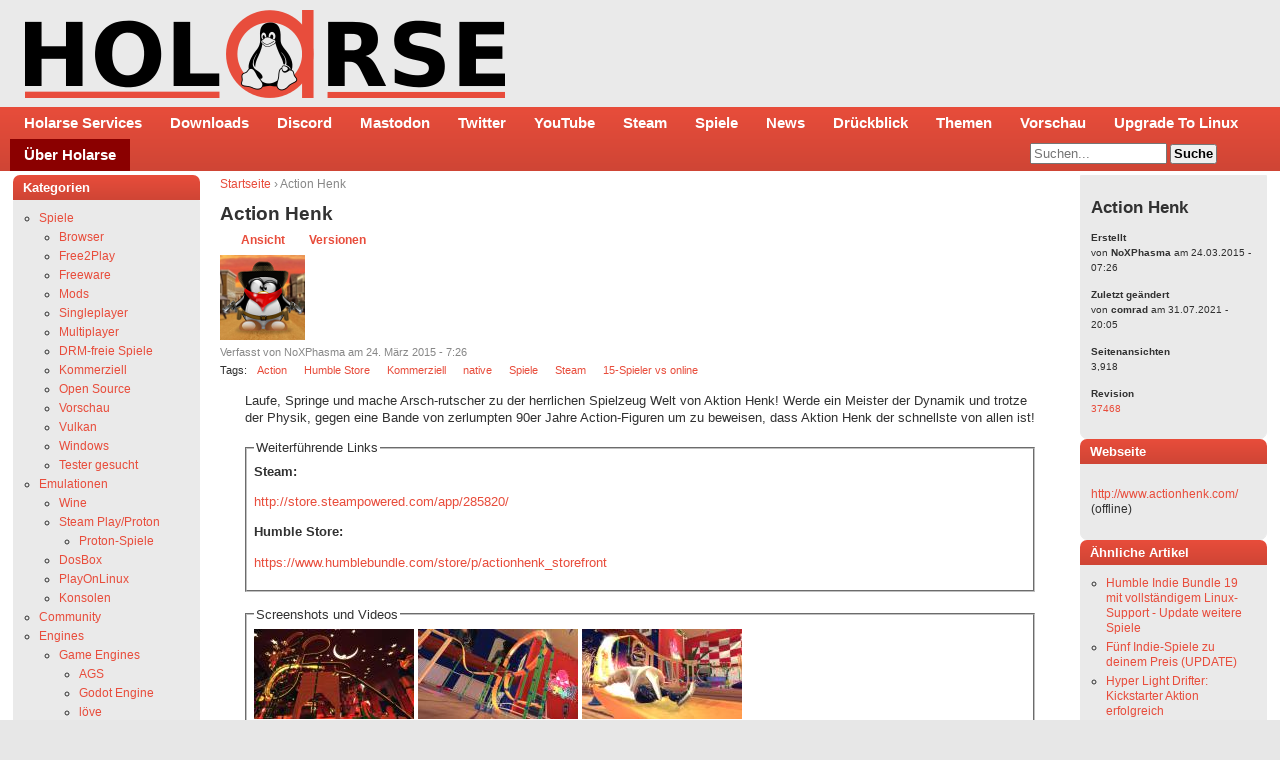

--- FILE ---
content_type: text/html; charset=utf-8
request_url: https://www.youtube-nocookie.com/embed/WchXGpdDVc4?origin=https://www.holarse-linuxgaming.de
body_size: 47281
content:
<!DOCTYPE html><html lang="en" dir="ltr" data-cast-api-enabled="true"><head><meta name="viewport" content="width=device-width, initial-scale=1"><script nonce="5nATidA_S-Q05FR4UwRwbQ">if ('undefined' == typeof Symbol || 'undefined' == typeof Symbol.iterator) {delete Array.prototype.entries;}</script><style name="www-roboto" nonce="D28OYVLEzk6VK8GysAaEqA">@font-face{font-family:'Roboto';font-style:normal;font-weight:400;font-stretch:100%;src:url(//fonts.gstatic.com/s/roboto/v48/KFO7CnqEu92Fr1ME7kSn66aGLdTylUAMa3GUBHMdazTgWw.woff2)format('woff2');unicode-range:U+0460-052F,U+1C80-1C8A,U+20B4,U+2DE0-2DFF,U+A640-A69F,U+FE2E-FE2F;}@font-face{font-family:'Roboto';font-style:normal;font-weight:400;font-stretch:100%;src:url(//fonts.gstatic.com/s/roboto/v48/KFO7CnqEu92Fr1ME7kSn66aGLdTylUAMa3iUBHMdazTgWw.woff2)format('woff2');unicode-range:U+0301,U+0400-045F,U+0490-0491,U+04B0-04B1,U+2116;}@font-face{font-family:'Roboto';font-style:normal;font-weight:400;font-stretch:100%;src:url(//fonts.gstatic.com/s/roboto/v48/KFO7CnqEu92Fr1ME7kSn66aGLdTylUAMa3CUBHMdazTgWw.woff2)format('woff2');unicode-range:U+1F00-1FFF;}@font-face{font-family:'Roboto';font-style:normal;font-weight:400;font-stretch:100%;src:url(//fonts.gstatic.com/s/roboto/v48/KFO7CnqEu92Fr1ME7kSn66aGLdTylUAMa3-UBHMdazTgWw.woff2)format('woff2');unicode-range:U+0370-0377,U+037A-037F,U+0384-038A,U+038C,U+038E-03A1,U+03A3-03FF;}@font-face{font-family:'Roboto';font-style:normal;font-weight:400;font-stretch:100%;src:url(//fonts.gstatic.com/s/roboto/v48/KFO7CnqEu92Fr1ME7kSn66aGLdTylUAMawCUBHMdazTgWw.woff2)format('woff2');unicode-range:U+0302-0303,U+0305,U+0307-0308,U+0310,U+0312,U+0315,U+031A,U+0326-0327,U+032C,U+032F-0330,U+0332-0333,U+0338,U+033A,U+0346,U+034D,U+0391-03A1,U+03A3-03A9,U+03B1-03C9,U+03D1,U+03D5-03D6,U+03F0-03F1,U+03F4-03F5,U+2016-2017,U+2034-2038,U+203C,U+2040,U+2043,U+2047,U+2050,U+2057,U+205F,U+2070-2071,U+2074-208E,U+2090-209C,U+20D0-20DC,U+20E1,U+20E5-20EF,U+2100-2112,U+2114-2115,U+2117-2121,U+2123-214F,U+2190,U+2192,U+2194-21AE,U+21B0-21E5,U+21F1-21F2,U+21F4-2211,U+2213-2214,U+2216-22FF,U+2308-230B,U+2310,U+2319,U+231C-2321,U+2336-237A,U+237C,U+2395,U+239B-23B7,U+23D0,U+23DC-23E1,U+2474-2475,U+25AF,U+25B3,U+25B7,U+25BD,U+25C1,U+25CA,U+25CC,U+25FB,U+266D-266F,U+27C0-27FF,U+2900-2AFF,U+2B0E-2B11,U+2B30-2B4C,U+2BFE,U+3030,U+FF5B,U+FF5D,U+1D400-1D7FF,U+1EE00-1EEFF;}@font-face{font-family:'Roboto';font-style:normal;font-weight:400;font-stretch:100%;src:url(//fonts.gstatic.com/s/roboto/v48/KFO7CnqEu92Fr1ME7kSn66aGLdTylUAMaxKUBHMdazTgWw.woff2)format('woff2');unicode-range:U+0001-000C,U+000E-001F,U+007F-009F,U+20DD-20E0,U+20E2-20E4,U+2150-218F,U+2190,U+2192,U+2194-2199,U+21AF,U+21E6-21F0,U+21F3,U+2218-2219,U+2299,U+22C4-22C6,U+2300-243F,U+2440-244A,U+2460-24FF,U+25A0-27BF,U+2800-28FF,U+2921-2922,U+2981,U+29BF,U+29EB,U+2B00-2BFF,U+4DC0-4DFF,U+FFF9-FFFB,U+10140-1018E,U+10190-1019C,U+101A0,U+101D0-101FD,U+102E0-102FB,U+10E60-10E7E,U+1D2C0-1D2D3,U+1D2E0-1D37F,U+1F000-1F0FF,U+1F100-1F1AD,U+1F1E6-1F1FF,U+1F30D-1F30F,U+1F315,U+1F31C,U+1F31E,U+1F320-1F32C,U+1F336,U+1F378,U+1F37D,U+1F382,U+1F393-1F39F,U+1F3A7-1F3A8,U+1F3AC-1F3AF,U+1F3C2,U+1F3C4-1F3C6,U+1F3CA-1F3CE,U+1F3D4-1F3E0,U+1F3ED,U+1F3F1-1F3F3,U+1F3F5-1F3F7,U+1F408,U+1F415,U+1F41F,U+1F426,U+1F43F,U+1F441-1F442,U+1F444,U+1F446-1F449,U+1F44C-1F44E,U+1F453,U+1F46A,U+1F47D,U+1F4A3,U+1F4B0,U+1F4B3,U+1F4B9,U+1F4BB,U+1F4BF,U+1F4C8-1F4CB,U+1F4D6,U+1F4DA,U+1F4DF,U+1F4E3-1F4E6,U+1F4EA-1F4ED,U+1F4F7,U+1F4F9-1F4FB,U+1F4FD-1F4FE,U+1F503,U+1F507-1F50B,U+1F50D,U+1F512-1F513,U+1F53E-1F54A,U+1F54F-1F5FA,U+1F610,U+1F650-1F67F,U+1F687,U+1F68D,U+1F691,U+1F694,U+1F698,U+1F6AD,U+1F6B2,U+1F6B9-1F6BA,U+1F6BC,U+1F6C6-1F6CF,U+1F6D3-1F6D7,U+1F6E0-1F6EA,U+1F6F0-1F6F3,U+1F6F7-1F6FC,U+1F700-1F7FF,U+1F800-1F80B,U+1F810-1F847,U+1F850-1F859,U+1F860-1F887,U+1F890-1F8AD,U+1F8B0-1F8BB,U+1F8C0-1F8C1,U+1F900-1F90B,U+1F93B,U+1F946,U+1F984,U+1F996,U+1F9E9,U+1FA00-1FA6F,U+1FA70-1FA7C,U+1FA80-1FA89,U+1FA8F-1FAC6,U+1FACE-1FADC,U+1FADF-1FAE9,U+1FAF0-1FAF8,U+1FB00-1FBFF;}@font-face{font-family:'Roboto';font-style:normal;font-weight:400;font-stretch:100%;src:url(//fonts.gstatic.com/s/roboto/v48/KFO7CnqEu92Fr1ME7kSn66aGLdTylUAMa3OUBHMdazTgWw.woff2)format('woff2');unicode-range:U+0102-0103,U+0110-0111,U+0128-0129,U+0168-0169,U+01A0-01A1,U+01AF-01B0,U+0300-0301,U+0303-0304,U+0308-0309,U+0323,U+0329,U+1EA0-1EF9,U+20AB;}@font-face{font-family:'Roboto';font-style:normal;font-weight:400;font-stretch:100%;src:url(//fonts.gstatic.com/s/roboto/v48/KFO7CnqEu92Fr1ME7kSn66aGLdTylUAMa3KUBHMdazTgWw.woff2)format('woff2');unicode-range:U+0100-02BA,U+02BD-02C5,U+02C7-02CC,U+02CE-02D7,U+02DD-02FF,U+0304,U+0308,U+0329,U+1D00-1DBF,U+1E00-1E9F,U+1EF2-1EFF,U+2020,U+20A0-20AB,U+20AD-20C0,U+2113,U+2C60-2C7F,U+A720-A7FF;}@font-face{font-family:'Roboto';font-style:normal;font-weight:400;font-stretch:100%;src:url(//fonts.gstatic.com/s/roboto/v48/KFO7CnqEu92Fr1ME7kSn66aGLdTylUAMa3yUBHMdazQ.woff2)format('woff2');unicode-range:U+0000-00FF,U+0131,U+0152-0153,U+02BB-02BC,U+02C6,U+02DA,U+02DC,U+0304,U+0308,U+0329,U+2000-206F,U+20AC,U+2122,U+2191,U+2193,U+2212,U+2215,U+FEFF,U+FFFD;}@font-face{font-family:'Roboto';font-style:normal;font-weight:500;font-stretch:100%;src:url(//fonts.gstatic.com/s/roboto/v48/KFO7CnqEu92Fr1ME7kSn66aGLdTylUAMa3GUBHMdazTgWw.woff2)format('woff2');unicode-range:U+0460-052F,U+1C80-1C8A,U+20B4,U+2DE0-2DFF,U+A640-A69F,U+FE2E-FE2F;}@font-face{font-family:'Roboto';font-style:normal;font-weight:500;font-stretch:100%;src:url(//fonts.gstatic.com/s/roboto/v48/KFO7CnqEu92Fr1ME7kSn66aGLdTylUAMa3iUBHMdazTgWw.woff2)format('woff2');unicode-range:U+0301,U+0400-045F,U+0490-0491,U+04B0-04B1,U+2116;}@font-face{font-family:'Roboto';font-style:normal;font-weight:500;font-stretch:100%;src:url(//fonts.gstatic.com/s/roboto/v48/KFO7CnqEu92Fr1ME7kSn66aGLdTylUAMa3CUBHMdazTgWw.woff2)format('woff2');unicode-range:U+1F00-1FFF;}@font-face{font-family:'Roboto';font-style:normal;font-weight:500;font-stretch:100%;src:url(//fonts.gstatic.com/s/roboto/v48/KFO7CnqEu92Fr1ME7kSn66aGLdTylUAMa3-UBHMdazTgWw.woff2)format('woff2');unicode-range:U+0370-0377,U+037A-037F,U+0384-038A,U+038C,U+038E-03A1,U+03A3-03FF;}@font-face{font-family:'Roboto';font-style:normal;font-weight:500;font-stretch:100%;src:url(//fonts.gstatic.com/s/roboto/v48/KFO7CnqEu92Fr1ME7kSn66aGLdTylUAMawCUBHMdazTgWw.woff2)format('woff2');unicode-range:U+0302-0303,U+0305,U+0307-0308,U+0310,U+0312,U+0315,U+031A,U+0326-0327,U+032C,U+032F-0330,U+0332-0333,U+0338,U+033A,U+0346,U+034D,U+0391-03A1,U+03A3-03A9,U+03B1-03C9,U+03D1,U+03D5-03D6,U+03F0-03F1,U+03F4-03F5,U+2016-2017,U+2034-2038,U+203C,U+2040,U+2043,U+2047,U+2050,U+2057,U+205F,U+2070-2071,U+2074-208E,U+2090-209C,U+20D0-20DC,U+20E1,U+20E5-20EF,U+2100-2112,U+2114-2115,U+2117-2121,U+2123-214F,U+2190,U+2192,U+2194-21AE,U+21B0-21E5,U+21F1-21F2,U+21F4-2211,U+2213-2214,U+2216-22FF,U+2308-230B,U+2310,U+2319,U+231C-2321,U+2336-237A,U+237C,U+2395,U+239B-23B7,U+23D0,U+23DC-23E1,U+2474-2475,U+25AF,U+25B3,U+25B7,U+25BD,U+25C1,U+25CA,U+25CC,U+25FB,U+266D-266F,U+27C0-27FF,U+2900-2AFF,U+2B0E-2B11,U+2B30-2B4C,U+2BFE,U+3030,U+FF5B,U+FF5D,U+1D400-1D7FF,U+1EE00-1EEFF;}@font-face{font-family:'Roboto';font-style:normal;font-weight:500;font-stretch:100%;src:url(//fonts.gstatic.com/s/roboto/v48/KFO7CnqEu92Fr1ME7kSn66aGLdTylUAMaxKUBHMdazTgWw.woff2)format('woff2');unicode-range:U+0001-000C,U+000E-001F,U+007F-009F,U+20DD-20E0,U+20E2-20E4,U+2150-218F,U+2190,U+2192,U+2194-2199,U+21AF,U+21E6-21F0,U+21F3,U+2218-2219,U+2299,U+22C4-22C6,U+2300-243F,U+2440-244A,U+2460-24FF,U+25A0-27BF,U+2800-28FF,U+2921-2922,U+2981,U+29BF,U+29EB,U+2B00-2BFF,U+4DC0-4DFF,U+FFF9-FFFB,U+10140-1018E,U+10190-1019C,U+101A0,U+101D0-101FD,U+102E0-102FB,U+10E60-10E7E,U+1D2C0-1D2D3,U+1D2E0-1D37F,U+1F000-1F0FF,U+1F100-1F1AD,U+1F1E6-1F1FF,U+1F30D-1F30F,U+1F315,U+1F31C,U+1F31E,U+1F320-1F32C,U+1F336,U+1F378,U+1F37D,U+1F382,U+1F393-1F39F,U+1F3A7-1F3A8,U+1F3AC-1F3AF,U+1F3C2,U+1F3C4-1F3C6,U+1F3CA-1F3CE,U+1F3D4-1F3E0,U+1F3ED,U+1F3F1-1F3F3,U+1F3F5-1F3F7,U+1F408,U+1F415,U+1F41F,U+1F426,U+1F43F,U+1F441-1F442,U+1F444,U+1F446-1F449,U+1F44C-1F44E,U+1F453,U+1F46A,U+1F47D,U+1F4A3,U+1F4B0,U+1F4B3,U+1F4B9,U+1F4BB,U+1F4BF,U+1F4C8-1F4CB,U+1F4D6,U+1F4DA,U+1F4DF,U+1F4E3-1F4E6,U+1F4EA-1F4ED,U+1F4F7,U+1F4F9-1F4FB,U+1F4FD-1F4FE,U+1F503,U+1F507-1F50B,U+1F50D,U+1F512-1F513,U+1F53E-1F54A,U+1F54F-1F5FA,U+1F610,U+1F650-1F67F,U+1F687,U+1F68D,U+1F691,U+1F694,U+1F698,U+1F6AD,U+1F6B2,U+1F6B9-1F6BA,U+1F6BC,U+1F6C6-1F6CF,U+1F6D3-1F6D7,U+1F6E0-1F6EA,U+1F6F0-1F6F3,U+1F6F7-1F6FC,U+1F700-1F7FF,U+1F800-1F80B,U+1F810-1F847,U+1F850-1F859,U+1F860-1F887,U+1F890-1F8AD,U+1F8B0-1F8BB,U+1F8C0-1F8C1,U+1F900-1F90B,U+1F93B,U+1F946,U+1F984,U+1F996,U+1F9E9,U+1FA00-1FA6F,U+1FA70-1FA7C,U+1FA80-1FA89,U+1FA8F-1FAC6,U+1FACE-1FADC,U+1FADF-1FAE9,U+1FAF0-1FAF8,U+1FB00-1FBFF;}@font-face{font-family:'Roboto';font-style:normal;font-weight:500;font-stretch:100%;src:url(//fonts.gstatic.com/s/roboto/v48/KFO7CnqEu92Fr1ME7kSn66aGLdTylUAMa3OUBHMdazTgWw.woff2)format('woff2');unicode-range:U+0102-0103,U+0110-0111,U+0128-0129,U+0168-0169,U+01A0-01A1,U+01AF-01B0,U+0300-0301,U+0303-0304,U+0308-0309,U+0323,U+0329,U+1EA0-1EF9,U+20AB;}@font-face{font-family:'Roboto';font-style:normal;font-weight:500;font-stretch:100%;src:url(//fonts.gstatic.com/s/roboto/v48/KFO7CnqEu92Fr1ME7kSn66aGLdTylUAMa3KUBHMdazTgWw.woff2)format('woff2');unicode-range:U+0100-02BA,U+02BD-02C5,U+02C7-02CC,U+02CE-02D7,U+02DD-02FF,U+0304,U+0308,U+0329,U+1D00-1DBF,U+1E00-1E9F,U+1EF2-1EFF,U+2020,U+20A0-20AB,U+20AD-20C0,U+2113,U+2C60-2C7F,U+A720-A7FF;}@font-face{font-family:'Roboto';font-style:normal;font-weight:500;font-stretch:100%;src:url(//fonts.gstatic.com/s/roboto/v48/KFO7CnqEu92Fr1ME7kSn66aGLdTylUAMa3yUBHMdazQ.woff2)format('woff2');unicode-range:U+0000-00FF,U+0131,U+0152-0153,U+02BB-02BC,U+02C6,U+02DA,U+02DC,U+0304,U+0308,U+0329,U+2000-206F,U+20AC,U+2122,U+2191,U+2193,U+2212,U+2215,U+FEFF,U+FFFD;}</style><script name="www-roboto" nonce="5nATidA_S-Q05FR4UwRwbQ">if (document.fonts && document.fonts.load) {document.fonts.load("400 10pt Roboto", "E"); document.fonts.load("500 10pt Roboto", "E");}</script><link rel="stylesheet" href="/s/player/b95b0e7a/www-player.css" name="www-player" nonce="D28OYVLEzk6VK8GysAaEqA"><style nonce="D28OYVLEzk6VK8GysAaEqA">html {overflow: hidden;}body {font: 12px Roboto, Arial, sans-serif; background-color: #000; color: #fff; height: 100%; width: 100%; overflow: hidden; position: absolute; margin: 0; padding: 0;}#player {width: 100%; height: 100%;}h1 {text-align: center; color: #fff;}h3 {margin-top: 6px; margin-bottom: 3px;}.player-unavailable {position: absolute; top: 0; left: 0; right: 0; bottom: 0; padding: 25px; font-size: 13px; background: url(/img/meh7.png) 50% 65% no-repeat;}.player-unavailable .message {text-align: left; margin: 0 -5px 15px; padding: 0 5px 14px; border-bottom: 1px solid #888; font-size: 19px; font-weight: normal;}.player-unavailable a {color: #167ac6; text-decoration: none;}</style><script nonce="5nATidA_S-Q05FR4UwRwbQ">var ytcsi={gt:function(n){n=(n||"")+"data_";return ytcsi[n]||(ytcsi[n]={tick:{},info:{},gel:{preLoggedGelInfos:[]}})},now:window.performance&&window.performance.timing&&window.performance.now&&window.performance.timing.navigationStart?function(){return window.performance.timing.navigationStart+window.performance.now()}:function(){return(new Date).getTime()},tick:function(l,t,n){var ticks=ytcsi.gt(n).tick;var v=t||ytcsi.now();if(ticks[l]){ticks["_"+l]=ticks["_"+l]||[ticks[l]];ticks["_"+l].push(v)}ticks[l]=
v},info:function(k,v,n){ytcsi.gt(n).info[k]=v},infoGel:function(p,n){ytcsi.gt(n).gel.preLoggedGelInfos.push(p)},setStart:function(t,n){ytcsi.tick("_start",t,n)}};
(function(w,d){function isGecko(){if(!w.navigator)return false;try{if(w.navigator.userAgentData&&w.navigator.userAgentData.brands&&w.navigator.userAgentData.brands.length){var brands=w.navigator.userAgentData.brands;var i=0;for(;i<brands.length;i++)if(brands[i]&&brands[i].brand==="Firefox")return true;return false}}catch(e){setTimeout(function(){throw e;})}if(!w.navigator.userAgent)return false;var ua=w.navigator.userAgent;return ua.indexOf("Gecko")>0&&ua.toLowerCase().indexOf("webkit")<0&&ua.indexOf("Edge")<
0&&ua.indexOf("Trident")<0&&ua.indexOf("MSIE")<0}ytcsi.setStart(w.performance?w.performance.timing.responseStart:null);var isPrerender=(d.visibilityState||d.webkitVisibilityState)=="prerender";var vName=!d.visibilityState&&d.webkitVisibilityState?"webkitvisibilitychange":"visibilitychange";if(isPrerender){var startTick=function(){ytcsi.setStart();d.removeEventListener(vName,startTick)};d.addEventListener(vName,startTick,false)}if(d.addEventListener)d.addEventListener(vName,function(){ytcsi.tick("vc")},
false);if(isGecko()){var isHidden=(d.visibilityState||d.webkitVisibilityState)=="hidden";if(isHidden)ytcsi.tick("vc")}var slt=function(el,t){setTimeout(function(){var n=ytcsi.now();el.loadTime=n;if(el.slt)el.slt()},t)};w.__ytRIL=function(el){if(!el.getAttribute("data-thumb"))if(w.requestAnimationFrame)w.requestAnimationFrame(function(){slt(el,0)});else slt(el,16)}})(window,document);
</script><script nonce="5nATidA_S-Q05FR4UwRwbQ">var ytcfg={d:function(){return window.yt&&yt.config_||ytcfg.data_||(ytcfg.data_={})},get:function(k,o){return k in ytcfg.d()?ytcfg.d()[k]:o},set:function(){var a=arguments;if(a.length>1)ytcfg.d()[a[0]]=a[1];else{var k;for(k in a[0])ytcfg.d()[k]=a[0][k]}}};
ytcfg.set({"CLIENT_CANARY_STATE":"none","DEVICE":"cbr\u003dChrome\u0026cbrand\u003dapple\u0026cbrver\u003d131.0.0.0\u0026ceng\u003dWebKit\u0026cengver\u003d537.36\u0026cos\u003dMacintosh\u0026cosver\u003d10_15_7\u0026cplatform\u003dDESKTOP","EVENT_ID":"6QhvacGROvmFib4Pude6gAs","EXPERIMENT_FLAGS":{"ab_det_apm":true,"ab_det_el_h":true,"ab_det_em_inj":true,"ab_l_sig_st":true,"ab_l_sig_st_e":true,"action_companion_center_align_description":true,"allow_skip_networkless":true,"always_send_and_write":true,"att_web_record_metrics":true,"attmusi":true,"c3_enable_button_impression_logging":true,"c3_watch_page_component":true,"cancel_pending_navs":true,"clean_up_manual_attribution_header":true,"config_age_report_killswitch":true,"cow_optimize_idom_compat":true,"csi_config_handling_infra":true,"csi_on_gel":true,"delhi_mweb_colorful_sd":true,"delhi_mweb_colorful_sd_v2":true,"deprecate_csi_has_info":true,"deprecate_pair_servlet_enabled":true,"desktop_sparkles_light_cta_button":true,"disable_cached_masthead_data":true,"disable_child_node_auto_formatted_strings":true,"disable_enf_isd":true,"disable_log_to_visitor_layer":true,"disable_pacf_logging_for_memory_limited_tv":true,"embeds_enable_eid_enforcement_for_youtube":true,"embeds_enable_info_panel_dismissal":true,"embeds_enable_pfp_always_unbranded":true,"embeds_muted_autoplay_sound_fix":true,"embeds_serve_es6_client":true,"embeds_web_nwl_disable_nocookie":true,"embeds_web_updated_shorts_definition_fix":true,"enable_active_view_display_ad_renderer_web_home":true,"enable_ad_disclosure_banner_a11y_fix":true,"enable_chips_shelf_view_model_fully_reactive":true,"enable_client_creator_goal_ticker_bar_revamp":true,"enable_client_only_wiz_direct_reactions":true,"enable_client_sli_logging":true,"enable_client_streamz_web":true,"enable_client_ve_spec":true,"enable_cloud_save_error_popup_after_retry":true,"enable_cookie_reissue_iframe":true,"enable_dai_sdf_h5_preroll":true,"enable_datasync_id_header_in_web_vss_pings":true,"enable_default_mono_cta_migration_web_client":true,"enable_dma_post_enforcement":true,"enable_docked_chat_messages":true,"enable_entity_store_from_dependency_injection":true,"enable_inline_muted_playback_on_web_search":true,"enable_inline_muted_playback_on_web_search_for_vdc":true,"enable_inline_muted_playback_on_web_search_for_vdcb":true,"enable_is_mini_app_page_active_bugfix":true,"enable_live_overlay_feed_in_live_chat":true,"enable_logging_first_user_action_after_game_ready":true,"enable_ltc_param_fetch_from_innertube":true,"enable_masthead_mweb_padding_fix":true,"enable_menu_renderer_button_in_mweb_hclr":true,"enable_mini_app_command_handler_mweb_fix":true,"enable_mini_app_iframe_loaded_logging":true,"enable_mini_guide_downloads_item":true,"enable_mixed_direction_formatted_strings":true,"enable_mweb_livestream_ui_update":true,"enable_mweb_new_caption_language_picker":true,"enable_names_handles_account_switcher":true,"enable_network_request_logging_on_game_events":true,"enable_new_paid_product_placement":true,"enable_obtaining_ppn_query_param":true,"enable_open_in_new_tab_icon_for_short_dr_for_desktop_search":true,"enable_open_yt_content":true,"enable_origin_query_parameter_bugfix":true,"enable_pause_ads_on_ytv_html5":true,"enable_payments_purchase_manager":true,"enable_pdp_icon_prefetch":true,"enable_pl_r_si_fa":true,"enable_place_pivot_url":true,"enable_playable_a11y_label_with_badge_text":true,"enable_pv_screen_modern_text":true,"enable_removing_navbar_title_on_hashtag_page_mweb":true,"enable_resetting_scroll_position_on_flow_change":true,"enable_rta_manager":true,"enable_sdf_companion_h5":true,"enable_sdf_dai_h5_midroll":true,"enable_sdf_h5_endemic_mid_post_roll":true,"enable_sdf_on_h5_unplugged_vod_midroll":true,"enable_sdf_shorts_player_bytes_h5":true,"enable_sdk_performance_network_logging":true,"enable_sending_unwrapped_game_audio_as_serialized_metadata":true,"enable_sfv_effect_pivot_url":true,"enable_shorts_new_carousel":true,"enable_skip_ad_guidance_prompt":true,"enable_skippable_ads_for_unplugged_ad_pod":true,"enable_smearing_expansion_dai":true,"enable_third_party_info":true,"enable_time_out_messages":true,"enable_timeline_view_modern_transcript_fe":true,"enable_video_display_compact_button_group_for_desktop_search":true,"enable_watch_next_pause_autoplay_lact":true,"enable_web_home_top_landscape_image_layout_level_click":true,"enable_web_tiered_gel":true,"enable_window_constrained_buy_flow_dialog":true,"enable_wiz_queue_effect_and_on_init_initial_runs":true,"enable_ypc_spinners":true,"enable_yt_ata_iframe_authuser":true,"export_networkless_options":true,"export_player_version_to_ytconfig":true,"fill_single_video_with_notify_to_lasr":true,"fix_ad_miniplayer_controls_rendering":true,"fix_ads_tracking_for_swf_config_deprecation_mweb":true,"h5_companion_enable_adcpn_macro_substitution_for_click_pings":true,"h5_inplayer_enable_adcpn_macro_substitution_for_click_pings":true,"h5_reset_cache_and_filter_before_update_masthead":true,"hide_channel_creation_title_for_mweb":true,"high_ccv_client_side_caching_h5":true,"html5_log_trigger_events_with_debug_data":true,"html5_ssdai_enable_media_end_cue_range":true,"il_attach_cache_limit":true,"il_use_view_model_logging_context":true,"is_browser_support_for_webcam_streaming":true,"json_condensed_response":true,"kev_adb_pg":true,"kevlar_gel_error_routing":true,"kevlar_watch_cinematics":true,"live_chat_enable_controller_extraction":true,"live_chat_enable_rta_manager":true,"live_chat_increased_min_height":true,"log_click_with_layer_from_element_in_command_handler":true,"log_errors_through_nwl_on_retry":true,"mdx_enable_privacy_disclosure_ui":true,"mdx_load_cast_api_bootstrap_script":true,"medium_progress_bar_modification":true,"migrate_remaining_web_ad_badges_to_innertube":true,"mobile_account_menu_refresh":true,"mweb_a11y_enable_player_controls_invisible_toggle":true,"mweb_account_linking_noapp":true,"mweb_after_render_to_scheduler":true,"mweb_allow_modern_search_suggest_behavior":true,"mweb_animated_actions":true,"mweb_app_upsell_button_direct_to_app":true,"mweb_big_progress_bar":true,"mweb_c3_disable_carve_out":true,"mweb_c3_disable_carve_out_keep_external_links":true,"mweb_c3_enable_adaptive_signals":true,"mweb_c3_endscreen":true,"mweb_c3_endscreen_v2":true,"mweb_c3_library_page_enable_recent_shelf":true,"mweb_c3_remove_web_navigation_endpoint_data":true,"mweb_c3_use_canonical_from_player_response":true,"mweb_cinematic_watch":true,"mweb_command_handler":true,"mweb_delay_watch_initial_data":true,"mweb_disable_searchbar_scroll":true,"mweb_enable_fine_scrubbing_for_recs":true,"mweb_enable_keto_batch_player_fullscreen":true,"mweb_enable_keto_batch_player_progress_bar":true,"mweb_enable_keto_batch_player_tooltips":true,"mweb_enable_lockup_view_model_for_ucp":true,"mweb_enable_mix_panel_title_metadata":true,"mweb_enable_more_drawer":true,"mweb_enable_optional_fullscreen_landscape_locking":true,"mweb_enable_overlay_touch_manager":true,"mweb_enable_premium_carve_out_fix":true,"mweb_enable_refresh_detection":true,"mweb_enable_search_imp":true,"mweb_enable_sequence_signal":true,"mweb_enable_shorts_pivot_button":true,"mweb_enable_shorts_video_preload":true,"mweb_enable_skippables_on_jio_phone":true,"mweb_enable_storyboards":true,"mweb_enable_two_line_title_on_shorts":true,"mweb_enable_varispeed_controller":true,"mweb_enable_warm_channel_requests":true,"mweb_enable_watch_feed_infinite_scroll":true,"mweb_enable_wrapped_unplugged_pause_membership_dialog_renderer":true,"mweb_filter_video_format_in_webfe":true,"mweb_fix_livestream_seeking":true,"mweb_fix_monitor_visibility_after_render":true,"mweb_fix_section_list_continuation_item_renderers":true,"mweb_force_ios_fallback_to_native_control":true,"mweb_fp_auto_fullscreen":true,"mweb_fullscreen_controls":true,"mweb_fullscreen_controls_action_buttons":true,"mweb_fullscreen_watch_system":true,"mweb_home_reactive_shorts":true,"mweb_innertube_search_command":true,"mweb_kaios_enable_autoplay_switch_view_model":true,"mweb_lang_in_html":true,"mweb_like_button_synced_with_entities":true,"mweb_logo_use_home_page_ve":true,"mweb_module_decoration":true,"mweb_native_control_in_faux_fullscreen_shared":true,"mweb_panel_container_inert":true,"mweb_player_control_on_hover":true,"mweb_player_delhi_dtts":true,"mweb_player_settings_use_bottom_sheet":true,"mweb_player_show_previous_next_buttons_in_playlist":true,"mweb_player_skip_no_op_state_changes":true,"mweb_player_user_select_none":true,"mweb_playlist_engagement_panel":true,"mweb_progress_bar_seek_on_mouse_click":true,"mweb_pull_2_full":true,"mweb_pull_2_full_enable_touch_handlers":true,"mweb_schedule_warm_watch_response":true,"mweb_searchbox_legacy_navigation":true,"mweb_see_fewer_shorts":true,"mweb_sheets_ui_refresh":true,"mweb_shorts_comments_panel_id_change":true,"mweb_shorts_early_continuation":true,"mweb_show_ios_smart_banner":true,"mweb_use_server_url_on_startup":true,"mweb_watch_captions_enable_auto_translate":true,"mweb_watch_captions_set_default_size":true,"mweb_watch_stop_scheduler_on_player_response":true,"mweb_watchfeed_big_thumbnails":true,"mweb_yt_searchbox":true,"networkless_logging":true,"no_client_ve_attach_unless_shown":true,"nwl_send_from_memory_when_online":true,"pageid_as_header_web":true,"playback_settings_use_switch_menu":true,"player_controls_autonav_fix":true,"player_controls_skip_double_signal_update":true,"polymer_bad_build_labels":true,"polymer_verifiy_app_state":true,"qoe_send_and_write":true,"remove_chevron_from_ad_disclosure_banner_h5":true,"remove_masthead_channel_banner_on_refresh":true,"remove_slot_id_exited_trigger_for_dai_in_player_slot_expire":true,"replace_client_url_parsing_with_server_signal":true,"service_worker_enabled":true,"service_worker_push_enabled":true,"service_worker_push_home_page_prompt":true,"service_worker_push_watch_page_prompt":true,"shell_load_gcf":true,"shorten_initial_gel_batch_timeout":true,"should_use_yt_voice_endpoint_in_kaios":true,"skip_invalid_ytcsi_ticks":true,"skip_setting_info_in_csi_data_object":true,"smarter_ve_dedupping":true,"speedmaster_no_seek":true,"start_client_gcf_mweb":true,"stop_handling_click_for_non_rendering_overlay_layout":true,"suppress_error_204_logging":true,"synced_panel_scrolling_controller":true,"use_event_time_ms_header":true,"use_fifo_for_networkless":true,"use_player_abuse_bg_library":true,"use_request_time_ms_header":true,"use_session_based_sampling":true,"use_thumbnail_overlay_time_status_renderer_for_live_badge":true,"use_ts_visibilitylogger":true,"vss_final_ping_send_and_write":true,"vss_playback_use_send_and_write":true,"web_adaptive_repeat_ase":true,"web_always_load_chat_support":true,"web_animated_like":true,"web_api_url":true,"web_attributed_string_deep_equal_bugfix":true,"web_autonav_allow_off_by_default":true,"web_button_vm_refactor_disabled":true,"web_c3_log_app_init_finish":true,"web_csi_action_sampling_enabled":true,"web_dedupe_ve_grafting":true,"web_disable_backdrop_filter":true,"web_enable_ab_rsp_cl":true,"web_enable_course_icon_update":true,"web_enable_error_204":true,"web_enable_horizontal_video_attributes_section":true,"web_fix_segmented_like_dislike_undefined":true,"web_gcf_hashes_innertube":true,"web_gel_timeout_cap":true,"web_metadata_carousel_elref_bugfix":true,"web_parent_target_for_sheets":true,"web_persist_server_autonav_state_on_client":true,"web_playback_associated_log_ctt":true,"web_playback_associated_ve":true,"web_prefetch_preload_video":true,"web_progress_bar_draggable":true,"web_resizable_advertiser_banner_on_masthead_safari_fix":true,"web_scheduler_auto_init":true,"web_shorts_just_watched_on_channel_and_pivot_study":true,"web_shorts_just_watched_overlay":true,"web_shorts_pivot_button_view_model_reactive":true,"web_update_panel_visibility_logging_fix":true,"web_video_attribute_view_model_a11y_fix":true,"web_watch_controls_state_signals":true,"web_wiz_attributed_string":true,"web_yt_config_context":true,"webfe_mweb_watch_microdata":true,"webfe_watch_shorts_canonical_url_fix":true,"webpo_exit_on_net_err":true,"wiz_diff_overwritable":true,"wiz_memoize_stamper_items":true,"woffle_used_state_report":true,"wpo_gel_strz":true,"ytcp_paper_tooltip_use_scoped_owner_root":true,"ytidb_clear_embedded_player":true,"H5_async_logging_delay_ms":30000.0,"attention_logging_scroll_throttle":500.0,"autoplay_pause_by_lact_sampling_fraction":0.0,"cinematic_watch_effect_opacity":0.4,"log_window_onerror_fraction":0.1,"speedmaster_playback_rate":2.0,"tv_pacf_logging_sample_rate":0.01,"web_attention_logging_scroll_throttle":500.0,"web_load_prediction_threshold":0.1,"web_navigation_prediction_threshold":0.1,"web_pbj_log_warning_rate":0.0,"web_system_health_fraction":0.01,"ytidb_transaction_ended_event_rate_limit":0.02,"active_time_update_interval_ms":10000,"att_init_delay":500,"autoplay_pause_by_lact_sec":0,"botguard_async_snapshot_timeout_ms":3000,"check_navigator_accuracy_timeout_ms":0,"cinematic_watch_css_filter_blur_strength":40,"cinematic_watch_fade_out_duration":500,"close_webview_delay_ms":100,"cloud_save_game_data_rate_limit_ms":3000,"compression_disable_point":10,"custom_active_view_tos_timeout_ms":3600000,"embeds_widget_poll_interval_ms":0,"gel_min_batch_size":3,"gel_queue_timeout_max_ms":60000,"get_async_timeout_ms":60000,"hide_cta_for_home_web_video_ads_animate_in_time":2,"html5_byterate_soft_cap":0,"initial_gel_batch_timeout":2000,"max_body_size_to_compress":500000,"max_prefetch_window_sec_for_livestream_optimization":10,"min_prefetch_offset_sec_for_livestream_optimization":20,"mini_app_container_iframe_src_update_delay_ms":0,"multiple_preview_news_duration_time":11000,"mweb_c3_toast_duration_ms":5000,"mweb_deep_link_fallback_timeout_ms":10000,"mweb_delay_response_received_actions":100,"mweb_fp_dpad_rate_limit_ms":0,"mweb_fp_dpad_watch_title_clamp_lines":0,"mweb_history_manager_cache_size":100,"mweb_ios_fullscreen_playback_transition_delay_ms":500,"mweb_ios_fullscreen_system_pause_epilson_ms":0,"mweb_override_response_store_expiration_ms":0,"mweb_shorts_early_continuation_trigger_threshold":4,"mweb_w2w_max_age_seconds":0,"mweb_watch_captions_default_size":2,"neon_dark_launch_gradient_count":0,"network_polling_interval":30000,"play_click_interval_ms":30000,"play_ping_interval_ms":10000,"prefetch_comments_ms_after_video":0,"send_config_hash_timer":0,"service_worker_push_logged_out_prompt_watches":-1,"service_worker_push_prompt_cap":-1,"service_worker_push_prompt_delay_microseconds":3888000000000,"show_mini_app_ad_frequency_cap_ms":300000,"slow_compressions_before_abandon_count":4,"speedmaster_cancellation_movement_dp":10,"speedmaster_touch_activation_ms":500,"web_attention_logging_throttle":500,"web_foreground_heartbeat_interval_ms":28000,"web_gel_debounce_ms":10000,"web_logging_max_batch":100,"web_max_tracing_events":50,"web_tracing_session_replay":0,"wil_icon_max_concurrent_fetches":9999,"ytidb_remake_db_retries":3,"ytidb_reopen_db_retries":3,"WebClientReleaseProcessCritical__youtube_embeds_client_version_override":"","WebClientReleaseProcessCritical__youtube_embeds_web_client_version_override":"","WebClientReleaseProcessCritical__youtube_mweb_client_version_override":"","debug_forced_internalcountrycode":"","embeds_web_synth_ch_headers_banned_urls_regex":"","enable_web_media_service":"DISABLED","il_payload_scraping":"","live_chat_unicode_emoji_json_url":"https://www.gstatic.com/youtube/img/emojis/emojis-svg-9.json","mweb_deep_link_feature_tag_suffix":"11268432","mweb_enable_shorts_innertube_player_prefetch_trigger":"NONE","mweb_fp_dpad":"home,search,browse,channel,create_channel,experiments,settings,trending,oops,404,paid_memberships,sponsorship,premium,shorts","mweb_fp_dpad_linear_navigation":"","mweb_fp_dpad_linear_navigation_visitor":"","mweb_fp_dpad_visitor":"","mweb_preload_video_by_player_vars":"","mweb_sign_in_button_style":"STYLE_SUGGESTIVE_AVATAR","place_pivot_triggering_container_alternate":"","place_pivot_triggering_counterfactual_container_alternate":"","search_ui_mweb_searchbar_restyle":"DEFAULT","service_worker_push_force_notification_prompt_tag":"1","service_worker_scope":"/","suggest_exp_str":"","web_client_version_override":"","kevlar_command_handler_command_banlist":[],"mini_app_ids_without_game_ready":["UgkxHHtsak1SC8mRGHMZewc4HzeAY3yhPPmJ","Ugkx7OgzFqE6z_5Mtf4YsotGfQNII1DF_RBm"],"web_op_signal_type_banlist":[],"web_tracing_enabled_spans":["event","command"]},"GAPI_HINT_PARAMS":"m;/_/scs/abc-static/_/js/k\u003dgapi.gapi.en.FZb77tO2YW4.O/d\u003d1/rs\u003dAHpOoo8lqavmo6ayfVxZovyDiP6g3TOVSQ/m\u003d__features__","GAPI_HOST":"https://apis.google.com","GAPI_LOCALE":"en_US","GL":"US","HL":"en","HTML_DIR":"ltr","HTML_LANG":"en","INNERTUBE_API_KEY":"AIzaSyAO_FJ2SlqU8Q4STEHLGCilw_Y9_11qcW8","INNERTUBE_API_VERSION":"v1","INNERTUBE_CLIENT_NAME":"WEB_EMBEDDED_PLAYER","INNERTUBE_CLIENT_VERSION":"1.20260116.01.00","INNERTUBE_CONTEXT":{"client":{"hl":"en","gl":"US","remoteHost":"3.15.4.127","deviceMake":"Apple","deviceModel":"","visitorData":"[base64]%3D%3D","userAgent":"Mozilla/5.0 (Macintosh; Intel Mac OS X 10_15_7) AppleWebKit/537.36 (KHTML, like Gecko) Chrome/131.0.0.0 Safari/537.36; ClaudeBot/1.0; +claudebot@anthropic.com),gzip(gfe)","clientName":"WEB_EMBEDDED_PLAYER","clientVersion":"1.20260116.01.00","osName":"Macintosh","osVersion":"10_15_7","originalUrl":"https://www.youtube-nocookie.com/embed/WchXGpdDVc4?origin\u003dhttps%3A%2F%2Fwww.holarse-linuxgaming.de","platform":"DESKTOP","clientFormFactor":"UNKNOWN_FORM_FACTOR","configInfo":{"appInstallData":"[base64]%3D"},"browserName":"Chrome","browserVersion":"131.0.0.0","acceptHeader":"text/html,application/xhtml+xml,application/xml;q\u003d0.9,image/webp,image/apng,*/*;q\u003d0.8,application/signed-exchange;v\u003db3;q\u003d0.9","deviceExperimentId":"ChxOelU1TnpNd01EZzVNekkzTWprMk1UQXhOQT09EOmRvMsGGOmRvMsG","rolloutToken":"CPq5j4mf9eqmdBCZvo-OqJmSAxiZvo-OqJmSAw%3D%3D"},"user":{"lockedSafetyMode":false},"request":{"useSsl":true},"clickTracking":{"clickTrackingParams":"IhMIgaqPjqiZkgMV+ULCAR25qw6w"},"thirdParty":{"embeddedPlayerContext":{"embeddedPlayerEncryptedContext":"AD5ZzFQLOuvIZXPG9_LTGRWcf94y1dBY1Uk2iAmiDHTzrD-bronjFvKeSGj-WDlEKCpt6CJ6I604z95VlYYJAjdCwoPTVmlBDNOiiLSyqXQmOIZ72T4zDMyD0J79lCbwFdoB_Xq5V0hxgBjR1DIkMPHVhMb6Nd7asfnXzxwuCYnKPZsZfhM","ancestorOriginsSupported":false}}},"INNERTUBE_CONTEXT_CLIENT_NAME":56,"INNERTUBE_CONTEXT_CLIENT_VERSION":"1.20260116.01.00","INNERTUBE_CONTEXT_GL":"US","INNERTUBE_CONTEXT_HL":"en","LATEST_ECATCHER_SERVICE_TRACKING_PARAMS":{"client.name":"WEB_EMBEDDED_PLAYER","client.jsfeat":"2021"},"LOGGED_IN":false,"PAGE_BUILD_LABEL":"youtube.embeds.web_20260116_01_RC00","PAGE_CL":856990104,"SERVER_NAME":"WebFE","VISITOR_DATA":"[base64]%3D%3D","WEB_PLAYER_CONTEXT_CONFIGS":{"WEB_PLAYER_CONTEXT_CONFIG_ID_EMBEDDED_PLAYER":{"rootElementId":"movie_player","jsUrl":"/s/player/b95b0e7a/player_ias.vflset/en_US/base.js","cssUrl":"/s/player/b95b0e7a/www-player.css","contextId":"WEB_PLAYER_CONTEXT_CONFIG_ID_EMBEDDED_PLAYER","eventLabel":"embedded","contentRegion":"US","hl":"en_US","hostLanguage":"en","innertubeApiKey":"AIzaSyAO_FJ2SlqU8Q4STEHLGCilw_Y9_11qcW8","innertubeApiVersion":"v1","innertubeContextClientVersion":"1.20260116.01.00","device":{"brand":"apple","model":"","browser":"Chrome","browserVersion":"131.0.0.0","os":"Macintosh","osVersion":"10_15_7","platform":"DESKTOP","interfaceName":"WEB_EMBEDDED_PLAYER","interfaceVersion":"1.20260116.01.00"},"serializedExperimentIds":"24004644,51010235,51063643,51098299,51204329,51222973,51340662,51349914,51353393,51366423,51389629,51404808,51404810,51484222,51489568,51490331,51500051,51505436,51526266,51530495,51534669,51560386,51565116,51566373,51578633,51583567,51583821,51585555,51586118,51605258,51605395,51609830,51611457,51615066,51619503,51620866,51621065,51622845,51632249,51637029,51638932,51647793,51648336,51656217,51666850,51672162,51681662,51683502,51684301,51684307,51691589,51693510,51693994,51696107,51696619,51697032,51700777,51704637,51705183,51705185,51709243,51711227,51711298,51712601,51713237,51714463,51717474,51719111,51719411,51719628,51735451,51737134,51737677,51738919,51741220,51742830,51742878,51744563","serializedExperimentFlags":"H5_async_logging_delay_ms\u003d30000.0\u0026PlayerWeb__h5_enable_advisory_rating_restrictions\u003dtrue\u0026a11y_h5_associate_survey_question\u003dtrue\u0026ab_det_apm\u003dtrue\u0026ab_det_el_h\u003dtrue\u0026ab_det_em_inj\u003dtrue\u0026ab_l_sig_st\u003dtrue\u0026ab_l_sig_st_e\u003dtrue\u0026action_companion_center_align_description\u003dtrue\u0026ad_pod_disable_companion_persist_ads_quality\u003dtrue\u0026add_stmp_logs_for_voice_boost\u003dtrue\u0026allow_autohide_on_paused_videos\u003dtrue\u0026allow_drm_override\u003dtrue\u0026allow_live_autoplay\u003dtrue\u0026allow_poltergust_autoplay\u003dtrue\u0026allow_skip_networkless\u003dtrue\u0026allow_vp9_1080p_mq_enc\u003dtrue\u0026always_cache_redirect_endpoint\u003dtrue\u0026always_send_and_write\u003dtrue\u0026annotation_module_vast_cards_load_logging_fraction\u003d0.0\u0026assign_drm_family_by_format\u003dtrue\u0026att_web_record_metrics\u003dtrue\u0026attention_logging_scroll_throttle\u003d500.0\u0026attmusi\u003dtrue\u0026autoplay_time\u003d10000\u0026autoplay_time_for_fullscreen\u003d-1\u0026autoplay_time_for_music_content\u003d-1\u0026bg_vm_reinit_threshold\u003d7200000\u0026blocked_packages_for_sps\u003d[]\u0026botguard_async_snapshot_timeout_ms\u003d3000\u0026captions_url_add_ei\u003dtrue\u0026check_navigator_accuracy_timeout_ms\u003d0\u0026clean_up_manual_attribution_header\u003dtrue\u0026compression_disable_point\u003d10\u0026cow_optimize_idom_compat\u003dtrue\u0026csi_config_handling_infra\u003dtrue\u0026csi_on_gel\u003dtrue\u0026custom_active_view_tos_timeout_ms\u003d3600000\u0026dash_manifest_version\u003d5\u0026debug_bandaid_hostname\u003d\u0026debug_bandaid_port\u003d0\u0026debug_sherlog_username\u003d\u0026delhi_fast_follow_autonav_toggle\u003dtrue\u0026delhi_modern_player_default_thumbnail_percentage\u003d0.0\u0026delhi_modern_player_faster_autohide_delay_ms\u003d2000\u0026delhi_modern_player_pause_thumbnail_percentage\u003d0.6\u0026delhi_modern_web_player_blending_mode\u003d\u0026delhi_modern_web_player_disable_frosted_glass\u003dtrue\u0026delhi_modern_web_player_horizontal_volume_controls\u003dtrue\u0026delhi_modern_web_player_lhs_volume_controls\u003dtrue\u0026delhi_modern_web_player_responsive_compact_controls_threshold\u003d0\u0026deprecate_22\u003dtrue\u0026deprecate_csi_has_info\u003dtrue\u0026deprecate_delay_ping\u003dtrue\u0026deprecate_pair_servlet_enabled\u003dtrue\u0026desktop_sparkles_light_cta_button\u003dtrue\u0026disable_av1_setting\u003dtrue\u0026disable_branding_context\u003dtrue\u0026disable_cached_masthead_data\u003dtrue\u0026disable_channel_id_check_for_suspended_channels\u003dtrue\u0026disable_child_node_auto_formatted_strings\u003dtrue\u0026disable_enf_isd\u003dtrue\u0026disable_lifa_for_supex_users\u003dtrue\u0026disable_log_to_visitor_layer\u003dtrue\u0026disable_mdx_connection_in_mdx_module_for_music_web\u003dtrue\u0026disable_pacf_logging_for_memory_limited_tv\u003dtrue\u0026disable_reduced_fullscreen_autoplay_countdown_for_minors\u003dtrue\u0026disable_reel_item_watch_format_filtering\u003dtrue\u0026disable_threegpp_progressive_formats\u003dtrue\u0026disable_touch_events_on_skip_button\u003dtrue\u0026edge_encryption_fill_primary_key_version\u003dtrue\u0026embeds_enable_info_panel_dismissal\u003dtrue\u0026embeds_enable_move_set_center_crop_to_public\u003dtrue\u0026embeds_enable_per_video_embed_config\u003dtrue\u0026embeds_enable_pfp_always_unbranded\u003dtrue\u0026embeds_web_lite_mode\u003d1\u0026embeds_web_nwl_disable_nocookie\u003dtrue\u0026embeds_web_synth_ch_headers_banned_urls_regex\u003d\u0026enable_active_view_display_ad_renderer_web_home\u003dtrue\u0026enable_active_view_lr_shorts_video\u003dtrue\u0026enable_active_view_web_shorts_video\u003dtrue\u0026enable_ad_cpn_macro_substitution_for_click_pings\u003dtrue\u0026enable_ad_disclosure_banner_a11y_fix\u003dtrue\u0026enable_app_promo_endcap_eml_on_tablet\u003dtrue\u0026enable_batched_cross_device_pings_in_gel_fanout\u003dtrue\u0026enable_cast_for_web_unplugged\u003dtrue\u0026enable_cast_on_music_web\u003dtrue\u0026enable_cipher_for_manifest_urls\u003dtrue\u0026enable_cleanup_masthead_autoplay_hack_fix\u003dtrue\u0026enable_client_creator_goal_ticker_bar_revamp\u003dtrue\u0026enable_client_only_wiz_direct_reactions\u003dtrue\u0026enable_client_page_id_header_for_first_party_pings\u003dtrue\u0026enable_client_sli_logging\u003dtrue\u0026enable_client_ve_spec\u003dtrue\u0026enable_cookie_reissue_iframe\u003dtrue\u0026enable_cta_banner_on_unplugged_lr\u003dtrue\u0026enable_custom_playhead_parsing\u003dtrue\u0026enable_dai_sdf_h5_preroll\u003dtrue\u0026enable_datasync_id_header_in_web_vss_pings\u003dtrue\u0026enable_default_mono_cta_migration_web_client\u003dtrue\u0026enable_dsa_ad_badge_for_action_endcap_on_android\u003dtrue\u0026enable_dsa_ad_badge_for_action_endcap_on_ios\u003dtrue\u0026enable_entity_store_from_dependency_injection\u003dtrue\u0026enable_error_corrections_infocard_web_client\u003dtrue\u0026enable_error_corrections_infocards_icon_web\u003dtrue\u0026enable_inline_muted_playback_on_web_search\u003dtrue\u0026enable_inline_muted_playback_on_web_search_for_vdc\u003dtrue\u0026enable_inline_muted_playback_on_web_search_for_vdcb\u003dtrue\u0026enable_kabuki_comments_on_shorts\u003ddisabled\u0026enable_live_overlay_feed_in_live_chat\u003dtrue\u0026enable_ltc_param_fetch_from_innertube\u003dtrue\u0026enable_mixed_direction_formatted_strings\u003dtrue\u0026enable_modern_skip_button_on_web\u003dtrue\u0026enable_mweb_livestream_ui_update\u003dtrue\u0026enable_new_paid_product_placement\u003dtrue\u0026enable_open_in_new_tab_icon_for_short_dr_for_desktop_search\u003dtrue\u0026enable_out_of_stock_text_all_surfaces\u003dtrue\u0026enable_paid_content_overlay_bugfix\u003dtrue\u0026enable_pause_ads_on_ytv_html5\u003dtrue\u0026enable_pl_r_si_fa\u003dtrue\u0026enable_policy_based_hqa_filter_in_watch_server\u003dtrue\u0026enable_progres_commands_lr_feeds\u003dtrue\u0026enable_progress_commands_lr_shorts\u003dtrue\u0026enable_publishing_region_param_in_sus\u003dtrue\u0026enable_pv_screen_modern_text\u003dtrue\u0026enable_rpr_token_on_ltl_lookup\u003dtrue\u0026enable_sdf_companion_h5\u003dtrue\u0026enable_sdf_dai_h5_midroll\u003dtrue\u0026enable_sdf_h5_endemic_mid_post_roll\u003dtrue\u0026enable_sdf_on_h5_unplugged_vod_midroll\u003dtrue\u0026enable_sdf_shorts_player_bytes_h5\u003dtrue\u0026enable_server_driven_abr\u003dtrue\u0026enable_server_driven_abr_for_backgroundable\u003dtrue\u0026enable_server_driven_abr_url_generation\u003dtrue\u0026enable_server_driven_readahead\u003dtrue\u0026enable_skip_ad_guidance_prompt\u003dtrue\u0026enable_skip_to_next_messaging\u003dtrue\u0026enable_skippable_ads_for_unplugged_ad_pod\u003dtrue\u0026enable_smart_skip_player_controls_shown_on_web\u003dtrue\u0026enable_smart_skip_player_controls_shown_on_web_increased_triggering_sensitivity\u003dtrue\u0026enable_smart_skip_speedmaster_on_web\u003dtrue\u0026enable_smearing_expansion_dai\u003dtrue\u0026enable_split_screen_ad_baseline_experience_endemic_live_h5\u003dtrue\u0026enable_third_party_info\u003dtrue\u0026enable_to_call_playready_backend_directly\u003dtrue\u0026enable_unified_action_endcap_on_web\u003dtrue\u0026enable_video_display_compact_button_group_for_desktop_search\u003dtrue\u0026enable_voice_boost_feature\u003dtrue\u0026enable_vp9_appletv5_on_server\u003dtrue\u0026enable_watch_server_rejected_formats_logging\u003dtrue\u0026enable_web_home_top_landscape_image_layout_level_click\u003dtrue\u0026enable_web_media_session_metadata_fix\u003dtrue\u0026enable_web_premium_varispeed_upsell\u003dtrue\u0026enable_web_tiered_gel\u003dtrue\u0026enable_wiz_queue_effect_and_on_init_initial_runs\u003dtrue\u0026enable_yt_ata_iframe_authuser\u003dtrue\u0026enable_ytv_csdai_vp9\u003dtrue\u0026export_networkless_options\u003dtrue\u0026export_player_version_to_ytconfig\u003dtrue\u0026fill_live_request_config_in_ustreamer_config\u003dtrue\u0026fill_single_video_with_notify_to_lasr\u003dtrue\u0026filter_vb_without_non_vb_equivalents\u003dtrue\u0026filter_vp9_for_live_dai\u003dtrue\u0026fix_ad_miniplayer_controls_rendering\u003dtrue\u0026fix_ads_tracking_for_swf_config_deprecation_mweb\u003dtrue\u0026fix_h5_toggle_button_a11y\u003dtrue\u0026fix_survey_color_contrast_on_destop\u003dtrue\u0026fix_toggle_button_role_for_ad_components\u003dtrue\u0026fresca_polling_delay_override\u003d0\u0026gab_return_sabr_ssdai_config\u003dtrue\u0026gel_min_batch_size\u003d3\u0026gel_queue_timeout_max_ms\u003d60000\u0026gvi_channel_client_screen\u003dtrue\u0026h5_companion_enable_adcpn_macro_substitution_for_click_pings\u003dtrue\u0026h5_enable_ad_mbs\u003dtrue\u0026h5_inplayer_enable_adcpn_macro_substitution_for_click_pings\u003dtrue\u0026h5_reset_cache_and_filter_before_update_masthead\u003dtrue\u0026heatseeker_decoration_threshold\u003d0.0\u0026hfr_dropped_framerate_fallback_threshold\u003d0\u0026hide_cta_for_home_web_video_ads_animate_in_time\u003d2\u0026high_ccv_client_side_caching_h5\u003dtrue\u0026hls_use_new_codecs_string_api\u003dtrue\u0026html5_ad_timeout_ms\u003d0\u0026html5_adaptation_step_count\u003d0\u0026html5_ads_preroll_lock_timeout_delay_ms\u003d15000\u0026html5_allow_multiview_tile_preload\u003dtrue\u0026html5_allow_video_keyframe_without_audio\u003dtrue\u0026html5_apply_min_failures\u003dtrue\u0026html5_apply_start_time_within_ads_for_ssdai_transitions\u003dtrue\u0026html5_atr_disable_force_fallback\u003dtrue\u0026html5_att_playback_timeout_ms\u003d30000\u0026html5_attach_num_random_bytes_to_bandaid\u003d0\u0026html5_attach_po_token_to_bandaid\u003dtrue\u0026html5_autonav_cap_idle_secs\u003d0\u0026html5_autonav_quality_cap\u003d720\u0026html5_autoplay_default_quality_cap\u003d0\u0026html5_auxiliary_estimate_weight\u003d0.0\u0026html5_av1_ordinal_cap\u003d0\u0026html5_bandaid_attach_content_po_token\u003dtrue\u0026html5_block_pip_safari_delay\u003d0\u0026html5_bypass_contention_secs\u003d0.0\u0026html5_byterate_soft_cap\u003d0\u0026html5_check_for_idle_network_interval_ms\u003d-1\u0026html5_chipset_soft_cap\u003d8192\u0026html5_consume_all_buffered_bytes_one_poll\u003dtrue\u0026html5_continuous_goodput_probe_interval_ms\u003d0\u0026html5_d6de4_cloud_project_number\u003d868618676952\u0026html5_d6de4_defer_timeout_ms\u003d0\u0026html5_debug_data_log_probability\u003d0.0\u0026html5_decode_to_texture_cap\u003dtrue\u0026html5_default_ad_gain\u003d0.5\u0026html5_default_av1_threshold\u003d0\u0026html5_default_quality_cap\u003d0\u0026html5_defer_fetch_att_ms\u003d0\u0026html5_delayed_retry_count\u003d1\u0026html5_delayed_retry_delay_ms\u003d5000\u0026html5_deprecate_adaptive_formats_string\u003dtrue\u0026html5_deprecate_adservice\u003dtrue\u0026html5_deprecate_manifestful_fallback\u003dtrue\u0026html5_deprecate_video_tag_pool\u003dtrue\u0026html5_desktop_vr180_allow_panning\u003dtrue\u0026html5_df_downgrade_thresh\u003d0.6\u0026html5_disable_loop_range_for_shorts_ads\u003dtrue\u0026html5_disable_move_pssh_to_moov\u003dtrue\u0026html5_disable_non_contiguous\u003dtrue\u0026html5_disable_ustreamer_constraint_for_sabr\u003dtrue\u0026html5_disable_web_safari_dai\u003dtrue\u0026html5_displayed_frame_rate_downgrade_threshold\u003d45\u0026html5_drm_byterate_soft_cap\u003d0\u0026html5_drm_check_all_key_error_states\u003dtrue\u0026html5_drm_cpi_license_key\u003dtrue\u0026html5_drm_live_byterate_soft_cap\u003d0\u0026html5_early_media_for_sharper_shorts\u003dtrue\u0026html5_enable_ac3\u003dtrue\u0026html5_enable_audio_track_stickiness\u003dtrue\u0026html5_enable_audio_track_stickiness_phase_two\u003dtrue\u0026html5_enable_caption_changes_for_mosaic\u003dtrue\u0026html5_enable_composite_embargo\u003dtrue\u0026html5_enable_d6de4\u003dtrue\u0026html5_enable_d6de4_cold_start_and_error\u003dtrue\u0026html5_enable_d6de4_idle_priority_job\u003dtrue\u0026html5_enable_drc\u003dtrue\u0026html5_enable_drc_toggle_api\u003dtrue\u0026html5_enable_eac3\u003dtrue\u0026html5_enable_embedded_player_visibility_signals\u003dtrue\u0026html5_enable_oduc\u003dtrue\u0026html5_enable_sabr_from_watch_server\u003dtrue\u0026html5_enable_sabr_host_fallback\u003dtrue\u0026html5_enable_server_driven_request_cancellation\u003dtrue\u0026html5_enable_sps_retry_backoff_metadata_requests\u003dtrue\u0026html5_enable_ssdai_transition_with_only_enter_cuerange\u003dtrue\u0026html5_enable_triggering_cuepoint_for_slot\u003dtrue\u0026html5_enable_tvos_dash\u003dtrue\u0026html5_enable_tvos_encrypted_vp9\u003dtrue\u0026html5_enable_widevine_for_alc\u003dtrue\u0026html5_enable_widevine_for_fast_linear\u003dtrue\u0026html5_encourage_array_coalescing\u003dtrue\u0026html5_fill_default_mosaic_audio_track_id\u003dtrue\u0026html5_fix_multi_audio_offline_playback\u003dtrue\u0026html5_fixed_media_duration_for_request\u003d0\u0026html5_force_sabr_from_watch_server_for_dfss\u003dtrue\u0026html5_forward_click_tracking_params_on_reload\u003dtrue\u0026html5_gapless_ad_autoplay_on_video_to_ad_only\u003dtrue\u0026html5_gapless_ended_transition_buffer_ms\u003d200\u0026html5_gapless_handoff_close_end_long_rebuffer_cfl\u003dtrue\u0026html5_gapless_handoff_close_end_long_rebuffer_delay_ms\u003d0\u0026html5_gapless_loop_seek_offset_in_milli\u003d0\u0026html5_gapless_slow_seek_cfl\u003dtrue\u0026html5_gapless_slow_seek_delay_ms\u003d0\u0026html5_gapless_slow_start_delay_ms\u003d0\u0026html5_generate_content_po_token\u003dtrue\u0026html5_generate_session_po_token\u003dtrue\u0026html5_gl_fps_threshold\u003d0\u0026html5_hard_cap_max_vertical_resolution_for_shorts\u003d0\u0026html5_hdcp_probing_stream_url\u003d\u0026html5_head_miss_secs\u003d0.0\u0026html5_hfr_quality_cap\u003d0\u0026html5_high_res_logging_percent\u003d0.01\u0026html5_hopeless_secs\u003d0\u0026html5_huli_ssdai_use_playback_state\u003dtrue\u0026html5_idle_rate_limit_ms\u003d0\u0026html5_ignore_sabrseek_during_adskip\u003dtrue\u0026html5_innertube_heartbeats_for_fairplay\u003dtrue\u0026html5_innertube_heartbeats_for_playready\u003dtrue\u0026html5_innertube_heartbeats_for_widevine\u003dtrue\u0026html5_jumbo_mobile_subsegment_readahead_target\u003d3.0\u0026html5_jumbo_ull_nonstreaming_mffa_ms\u003d4000\u0026html5_jumbo_ull_subsegment_readahead_target\u003d1.3\u0026html5_kabuki_drm_live_51_default_off\u003dtrue\u0026html5_license_constraint_delay\u003d5000\u0026html5_live_abr_head_miss_fraction\u003d0.0\u0026html5_live_abr_repredict_fraction\u003d0.0\u0026html5_live_chunk_readahead_proxima_override\u003d0\u0026html5_live_low_latency_bandwidth_window\u003d0.0\u0026html5_live_normal_latency_bandwidth_window\u003d0.0\u0026html5_live_quality_cap\u003d0\u0026html5_live_ultra_low_latency_bandwidth_window\u003d0.0\u0026html5_liveness_drift_chunk_override\u003d0\u0026html5_liveness_drift_proxima_override\u003d0\u0026html5_log_audio_abr\u003dtrue\u0026html5_log_experiment_id_from_player_response_to_ctmp\u003d\u0026html5_log_first_ssdai_requests_killswitch\u003dtrue\u0026html5_log_rebuffer_events\u003d5\u0026html5_log_trigger_events_with_debug_data\u003dtrue\u0026html5_log_vss_extra_lr_cparams_freq\u003d\u0026html5_long_rebuffer_jiggle_cmt_delay_ms\u003d0\u0026html5_long_rebuffer_threshold_ms\u003d30000\u0026html5_manifestless_unplugged\u003dtrue\u0026html5_manifestless_vp9_otf\u003dtrue\u0026html5_max_buffer_health_for_downgrade_prop\u003d0.0\u0026html5_max_buffer_health_for_downgrade_secs\u003d0.0\u0026html5_max_byterate\u003d0\u0026html5_max_discontinuity_rewrite_count\u003d0\u0026html5_max_drift_per_track_secs\u003d0.0\u0026html5_max_headm_for_streaming_xhr\u003d0\u0026html5_max_live_dvr_window_plus_margin_secs\u003d46800.0\u0026html5_max_quality_sel_upgrade\u003d0\u0026html5_max_redirect_response_length\u003d8192\u0026html5_max_selectable_quality_ordinal\u003d0\u0026html5_max_vertical_resolution\u003d0\u0026html5_maximum_readahead_seconds\u003d0.0\u0026html5_media_fullscreen\u003dtrue\u0026html5_media_time_weight_prop\u003d0.0\u0026html5_min_failures_to_delay_retry\u003d3\u0026html5_min_media_duration_for_append_prop\u003d0.0\u0026html5_min_media_duration_for_cabr_slice\u003d0.01\u0026html5_min_playback_advance_for_steady_state_secs\u003d0\u0026html5_min_quality_ordinal\u003d0\u0026html5_min_readbehind_cap_secs\u003d60\u0026html5_min_readbehind_secs\u003d0\u0026html5_min_seconds_between_format_selections\u003d0.0\u0026html5_min_selectable_quality_ordinal\u003d0\u0026html5_min_startup_buffered_media_duration_for_live_secs\u003d0.0\u0026html5_min_startup_buffered_media_duration_secs\u003d1.2\u0026html5_min_startup_duration_live_secs\u003d0.25\u0026html5_min_underrun_buffered_pre_steady_state_ms\u003d0\u0026html5_min_upgrade_health_secs\u003d0.0\u0026html5_minimum_readahead_seconds\u003d0.0\u0026html5_mock_content_binding_for_session_token\u003d\u0026html5_move_disable_airplay\u003dtrue\u0026html5_no_placeholder_rollbacks\u003dtrue\u0026html5_non_onesie_attach_po_token\u003dtrue\u0026html5_offline_download_timeout_retry_limit\u003d4\u0026html5_offline_failure_retry_limit\u003d2\u0026html5_offline_playback_position_sync\u003dtrue\u0026html5_offline_prevent_redownload_downloaded_video\u003dtrue\u0026html5_onesie_check_timeout\u003dtrue\u0026html5_onesie_defer_content_loader_ms\u003d0\u0026html5_onesie_live_ttl_secs\u003d8\u0026html5_onesie_prewarm_interval_ms\u003d0\u0026html5_onesie_prewarm_max_lact_ms\u003d0\u0026html5_onesie_redirector_timeout_ms\u003d0\u0026html5_onesie_use_signed_onesie_ustreamer_config\u003dtrue\u0026html5_override_micro_discontinuities_threshold_ms\u003d-1\u0026html5_paced_poll_min_health_ms\u003d0\u0026html5_paced_poll_ms\u003d0\u0026html5_pause_on_nonforeground_platform_errors\u003dtrue\u0026html5_peak_shave\u003dtrue\u0026html5_perf_cap_override_sticky\u003dtrue\u0026html5_performance_cap_floor\u003d360\u0026html5_perserve_av1_perf_cap\u003dtrue\u0026html5_picture_in_picture_logging_onresize_ratio\u003d0.0\u0026html5_platform_max_buffer_health_oversend_duration_secs\u003d0.0\u0026html5_platform_minimum_readahead_seconds\u003d0.0\u0026html5_platform_whitelisted_for_frame_accurate_seeks\u003dtrue\u0026html5_player_att_initial_delay_ms\u003d3000\u0026html5_player_att_retry_delay_ms\u003d1500\u0026html5_player_autonav_logging\u003dtrue\u0026html5_player_dynamic_bottom_gradient\u003dtrue\u0026html5_player_min_build_cl\u003d-1\u0026html5_player_preload_ad_fix\u003dtrue\u0026html5_post_interrupt_readahead\u003d20\u0026html5_prefer_language_over_codec\u003dtrue\u0026html5_prefer_server_bwe3\u003dtrue\u0026html5_preload_wait_time_secs\u003d0.0\u0026html5_probe_primary_delay_base_ms\u003d0\u0026html5_process_all_encrypted_events\u003dtrue\u0026html5_publish_all_cuepoints\u003dtrue\u0026html5_qoe_proto_mock_length\u003d0\u0026html5_query_sw_secure_crypto_for_android\u003dtrue\u0026html5_random_playback_cap\u003d0\u0026html5_record_is_offline_on_playback_attempt_start\u003dtrue\u0026html5_record_ump_timing\u003dtrue\u0026html5_reload_by_kabuki_app\u003dtrue\u0026html5_remove_command_triggered_companions\u003dtrue\u0026html5_remove_not_servable_check_killswitch\u003dtrue\u0026html5_report_fatal_drm_restricted_error_killswitch\u003dtrue\u0026html5_report_slow_ads_as_error\u003dtrue\u0026html5_repredict_interval_ms\u003d0\u0026html5_request_only_hdr_or_sdr_keys\u003dtrue\u0026html5_request_size_max_kb\u003d0\u0026html5_request_size_min_kb\u003d0\u0026html5_reseek_after_time_jump_cfl\u003dtrue\u0026html5_reseek_after_time_jump_delay_ms\u003d0\u0026html5_resource_bad_status_delay_scaling\u003d1.5\u0026html5_restrict_streaming_xhr_on_sqless_requests\u003dtrue\u0026html5_retry_downloads_for_expiration\u003dtrue\u0026html5_retry_on_drm_key_error\u003dtrue\u0026html5_retry_on_drm_unavailable\u003dtrue\u0026html5_retry_quota_exceeded_via_seek\u003dtrue\u0026html5_return_playback_if_already_preloaded\u003dtrue\u0026html5_sabr_enable_server_xtag_selection\u003dtrue\u0026html5_sabr_force_max_network_interruption_duration_ms\u003d0\u0026html5_sabr_ignore_skipad_before_completion\u003dtrue\u0026html5_sabr_live_timing\u003dtrue\u0026html5_sabr_log_server_xtag_selection_onesie_mismatch\u003dtrue\u0026html5_sabr_min_media_bytes_factor_to_append_for_stream\u003d0.0\u0026html5_sabr_non_streaming_xhr_soft_cap\u003d0\u0026html5_sabr_non_streaming_xhr_vod_request_cancellation_timeout_ms\u003d0\u0026html5_sabr_report_partial_segment_estimated_duration\u003dtrue\u0026html5_sabr_report_request_cancellation_info\u003dtrue\u0026html5_sabr_request_limit_per_period\u003d20\u0026html5_sabr_request_limit_per_period_for_low_latency\u003d50\u0026html5_sabr_request_limit_per_period_for_ultra_low_latency\u003d20\u0026html5_sabr_skip_client_audio_init_selection\u003dtrue\u0026html5_sabr_unused_bloat_size_bytes\u003d0\u0026html5_samsung_kant_limit_max_bitrate\u003d0\u0026html5_seek_jiggle_cmt_delay_ms\u003d8000\u0026html5_seek_new_elem_delay_ms\u003d12000\u0026html5_seek_new_elem_shorts_delay_ms\u003d2000\u0026html5_seek_new_media_element_shorts_reuse_cfl\u003dtrue\u0026html5_seek_new_media_element_shorts_reuse_delay_ms\u003d0\u0026html5_seek_new_media_source_shorts_reuse_cfl\u003dtrue\u0026html5_seek_new_media_source_shorts_reuse_delay_ms\u003d0\u0026html5_seek_set_cmt_delay_ms\u003d2000\u0026html5_seek_timeout_delay_ms\u003d20000\u0026html5_server_stitched_dai_decorated_url_retry_limit\u003d5\u0026html5_session_po_token_interval_time_ms\u003d900000\u0026html5_set_video_id_as_expected_content_binding\u003dtrue\u0026html5_shorts_gapless_ad_slow_start_cfl\u003dtrue\u0026html5_shorts_gapless_ad_slow_start_delay_ms\u003d0\u0026html5_shorts_gapless_next_buffer_in_seconds\u003d0\u0026html5_shorts_gapless_no_gllat\u003dtrue\u0026html5_shorts_gapless_slow_start_delay_ms\u003d0\u0026html5_show_drc_toggle\u003dtrue\u0026html5_simplified_backup_timeout_sabr_live\u003dtrue\u0026html5_skip_empty_po_token\u003dtrue\u0026html5_skip_slow_ad_delay_ms\u003d15000\u0026html5_slow_start_no_media_source_delay_ms\u003d0\u0026html5_slow_start_timeout_delay_ms\u003d20000\u0026html5_ssdai_enable_media_end_cue_range\u003dtrue\u0026html5_ssdai_enable_new_seek_logic\u003dtrue\u0026html5_ssdai_failure_retry_limit\u003d0\u0026html5_ssdai_log_missing_ad_config_reason\u003dtrue\u0026html5_stall_factor\u003d0.0\u0026html5_sticky_duration_mos\u003d0\u0026html5_store_xhr_headers_readable\u003dtrue\u0026html5_streaming_resilience\u003dtrue\u0026html5_streaming_xhr_time_based_consolidation_ms\u003d-1\u0026html5_subsegment_readahead_load_speed_check_interval\u003d0.5\u0026html5_subsegment_readahead_min_buffer_health_secs\u003d0.25\u0026html5_subsegment_readahead_min_buffer_health_secs_on_timeout\u003d0.1\u0026html5_subsegment_readahead_min_load_speed\u003d1.5\u0026html5_subsegment_readahead_seek_latency_fudge\u003d0.5\u0026html5_subsegment_readahead_target_buffer_health_secs\u003d0.5\u0026html5_subsegment_readahead_timeout_secs\u003d2.0\u0026html5_track_overshoot\u003dtrue\u0026html5_transfer_processing_logs_interval\u003d1000\u0026html5_ugc_live_audio_51\u003dtrue\u0026html5_ugc_vod_audio_51\u003dtrue\u0026html5_unreported_seek_reseek_delay_ms\u003d0\u0026html5_update_time_on_seeked\u003dtrue\u0026html5_use_init_selected_audio\u003dtrue\u0026html5_use_jsonformatter_to_parse_player_response\u003dtrue\u0026html5_use_post_for_media\u003dtrue\u0026html5_use_shared_owl_instance\u003dtrue\u0026html5_use_ump\u003dtrue\u0026html5_use_ump_timing\u003dtrue\u0026html5_use_video_transition_endpoint_heartbeat\u003dtrue\u0026html5_video_tbd_min_kb\u003d0\u0026html5_viewport_undersend_maximum\u003d0.0\u0026html5_volume_slider_tooltip\u003dtrue\u0026html5_wasm_initialization_delay_ms\u003d0.0\u0026html5_web_po_experiment_ids\u003d[]\u0026html5_web_po_request_key\u003d\u0026html5_web_po_token_disable_caching\u003dtrue\u0026html5_webpo_idle_priority_job\u003dtrue\u0026html5_webpo_kaios_defer_timeout_ms\u003d0\u0026html5_woffle_resume\u003dtrue\u0026html5_workaround_delay_trigger\u003dtrue\u0026ignore_overlapping_cue_points_on_endemic_live_html5\u003dtrue\u0026il_attach_cache_limit\u003dtrue\u0026il_payload_scraping\u003d\u0026il_use_view_model_logging_context\u003dtrue\u0026initial_gel_batch_timeout\u003d2000\u0026injected_license_handler_error_code\u003d0\u0026injected_license_handler_license_status\u003d0\u0026ios_and_android_fresca_polling_delay_override\u003d0\u0026itdrm_always_generate_media_keys\u003dtrue\u0026itdrm_always_use_widevine_sdk\u003dtrue\u0026itdrm_disable_external_key_rotation_system_ids\u003d[]\u0026itdrm_enable_revocation_reporting\u003dtrue\u0026itdrm_injected_license_service_error_code\u003d0\u0026itdrm_set_sabr_license_constraint\u003dtrue\u0026itdrm_use_fairplay_sdk\u003dtrue\u0026itdrm_use_widevine_sdk_for_premium_content\u003dtrue\u0026itdrm_use_widevine_sdk_only_for_sampled_dod\u003dtrue\u0026itdrm_widevine_hardened_vmp_mode\u003dlog\u0026json_condensed_response\u003dtrue\u0026kev_adb_pg\u003dtrue\u0026kevlar_command_handler_command_banlist\u003d[]\u0026kevlar_delhi_modern_web_endscreen_ideal_tile_width_percentage\u003d0.27\u0026kevlar_delhi_modern_web_endscreen_max_rows\u003d2\u0026kevlar_delhi_modern_web_endscreen_max_width\u003d500\u0026kevlar_delhi_modern_web_endscreen_min_width\u003d200\u0026kevlar_gel_error_routing\u003dtrue\u0026kevlar_miniplayer_expand_top\u003dtrue\u0026kevlar_miniplayer_play_pause_on_scrim\u003dtrue\u0026kevlar_playback_associated_queue\u003dtrue\u0026launch_license_service_all_ott_videos_automatic_fail_open\u003dtrue\u0026live_chat_enable_controller_extraction\u003dtrue\u0026live_chat_enable_rta_manager\u003dtrue\u0026live_chunk_readahead\u003d3\u0026log_click_with_layer_from_element_in_command_handler\u003dtrue\u0026log_errors_through_nwl_on_retry\u003dtrue\u0026log_window_onerror_fraction\u003d0.1\u0026manifestless_post_live\u003dtrue\u0026manifestless_post_live_ufph\u003dtrue\u0026max_body_size_to_compress\u003d500000\u0026max_cdfe_quality_ordinal\u003d0\u0026max_prefetch_window_sec_for_livestream_optimization\u003d10\u0026max_resolution_for_white_noise\u003d360\u0026mdx_enable_privacy_disclosure_ui\u003dtrue\u0026mdx_load_cast_api_bootstrap_script\u003dtrue\u0026migrate_remaining_web_ad_badges_to_innertube\u003dtrue\u0026min_prefetch_offset_sec_for_livestream_optimization\u003d20\u0026mta_drc_mutual_exclusion_removal\u003dtrue\u0026music_enable_shared_audio_tier_logic\u003dtrue\u0026mweb_account_linking_noapp\u003dtrue\u0026mweb_c3_endscreen\u003dtrue\u0026mweb_enable_fine_scrubbing_for_recs\u003dtrue\u0026mweb_enable_skippables_on_jio_phone\u003dtrue\u0026mweb_native_control_in_faux_fullscreen_shared\u003dtrue\u0026mweb_player_control_on_hover\u003dtrue\u0026mweb_progress_bar_seek_on_mouse_click\u003dtrue\u0026mweb_shorts_comments_panel_id_change\u003dtrue\u0026network_polling_interval\u003d30000\u0026networkless_logging\u003dtrue\u0026new_codecs_string_api_uses_legacy_style\u003dtrue\u0026no_client_ve_attach_unless_shown\u003dtrue\u0026no_drm_on_demand_with_cc_license\u003dtrue\u0026no_filler_video_for_ssa_playbacks\u003dtrue\u0026nwl_send_from_memory_when_online\u003dtrue\u0026onesie_add_gfe_frontline_to_player_request\u003dtrue\u0026onesie_enable_override_headm\u003dtrue\u0026override_drm_required_playback_policy_channels\u003d[]\u0026pageid_as_header_web\u003dtrue\u0026player_ads_set_adformat_on_client\u003dtrue\u0026player_bootstrap_method\u003dtrue\u0026player_destroy_old_version\u003dtrue\u0026player_enable_playback_playlist_change\u003dtrue\u0026player_new_info_card_format\u003dtrue\u0026player_underlay_min_player_width\u003d768.0\u0026player_underlay_video_width_fraction\u003d0.6\u0026player_web_canary_stage\u003d4\u0026player_web_is_canary\u003dtrue\u0026player_web_is_canary_control\u003dtrue\u0026playready_first_play_expiration\u003d-1\u0026podcasts_videostats_default_flush_interval_seconds\u003d0\u0026polymer_bad_build_labels\u003dtrue\u0026polymer_verifiy_app_state\u003dtrue\u0026populate_format_set_info_in_cdfe_formats\u003dtrue\u0026populate_head_minus_in_watch_server\u003dtrue\u0026preskip_button_style_ads_backend\u003d\u0026proxima_auto_threshold_max_network_interruption_duration_ms\u003d0\u0026proxima_auto_threshold_min_bandwidth_estimate_bytes_per_sec\u003d0\u0026qoe_nwl_downloads\u003dtrue\u0026qoe_send_and_write\u003dtrue\u0026quality_cap_for_inline_playback\u003d0\u0026quality_cap_for_inline_playback_ads\u003d0\u0026read_ahead_model_name\u003d\u0026refactor_mta_default_track_selection\u003dtrue\u0026reject_hidden_live_formats\u003dtrue\u0026reject_live_vp9_mq_clear_with_no_abr_ladder\u003dtrue\u0026remove_chevron_from_ad_disclosure_banner_h5\u003dtrue\u0026remove_masthead_channel_banner_on_refresh\u003dtrue\u0026remove_slot_id_exited_trigger_for_dai_in_player_slot_expire\u003dtrue\u0026replace_client_url_parsing_with_server_signal\u003dtrue\u0026replace_playability_retriever_in_watch\u003dtrue\u0026return_drm_product_unknown_for_clear_playbacks\u003dtrue\u0026sabr_enable_host_fallback\u003dtrue\u0026self_podding_header_string_template\u003dself_podding_interstitial_message\u0026self_podding_midroll_choice_string_template\u003dself_podding_midroll_choice\u0026send_config_hash_timer\u003d0\u0026serve_adaptive_fmts_for_live_streams\u003dtrue\u0026set_mock_id_as_expected_content_binding\u003d\u0026shell_load_gcf\u003dtrue\u0026shorten_initial_gel_batch_timeout\u003dtrue\u0026shorts_mode_to_player_api\u003dtrue\u0026simply_embedded_enable_botguard\u003dtrue\u0026skip_invalid_ytcsi_ticks\u003dtrue\u0026skip_setting_info_in_csi_data_object\u003dtrue\u0026slow_compressions_before_abandon_count\u003d4\u0026small_avatars_for_comments\u003dtrue\u0026smart_skip_web_player_bar_min_hover_length_milliseconds\u003d1000\u0026smarter_ve_dedupping\u003dtrue\u0026speedmaster_cancellation_movement_dp\u003d10\u0026speedmaster_playback_rate\u003d2.0\u0026speedmaster_touch_activation_ms\u003d500\u0026stop_handling_click_for_non_rendering_overlay_layout\u003dtrue\u0026streaming_data_emergency_itag_blacklist\u003d[]\u0026substitute_ad_cpn_macro_in_ssdai\u003dtrue\u0026suppress_error_204_logging\u003dtrue\u0026trim_adaptive_formats_signature_cipher_for_sabr_content\u003dtrue\u0026tv_pacf_logging_sample_rate\u003d0.01\u0026tvhtml5_unplugged_preload_cache_size\u003d5\u0026use_event_time_ms_header\u003dtrue\u0026use_fifo_for_networkless\u003dtrue\u0026use_generated_media_keys_in_fairplay_requests\u003dtrue\u0026use_inlined_player_rpc\u003dtrue\u0026use_new_codecs_string_api\u003dtrue\u0026use_player_abuse_bg_library\u003dtrue\u0026use_request_time_ms_header\u003dtrue\u0026use_rta_for_player\u003dtrue\u0026use_session_based_sampling\u003dtrue\u0026use_simplified_remove_webm_rules\u003dtrue\u0026use_thumbnail_overlay_time_status_renderer_for_live_badge\u003dtrue\u0026use_ts_visibilitylogger\u003dtrue\u0026use_video_playback_premium_signal\u003dtrue\u0026variable_buffer_timeout_ms\u003d0\u0026vp9_drm_live\u003dtrue\u0026vss_final_ping_send_and_write\u003dtrue\u0026vss_playback_use_send_and_write\u003dtrue\u0026web_api_url\u003dtrue\u0026web_attention_logging_scroll_throttle\u003d500.0\u0026web_attention_logging_throttle\u003d500\u0026web_button_vm_refactor_disabled\u003dtrue\u0026web_cinematic_watch_settings\u003dtrue\u0026web_client_version_override\u003d\u0026web_collect_offline_state\u003dtrue\u0026web_csi_action_sampling_enabled\u003dtrue\u0026web_dedupe_ve_grafting\u003dtrue\u0026web_enable_ab_rsp_cl\u003dtrue\u0026web_enable_caption_language_preference_stickiness\u003dtrue\u0026web_enable_course_icon_update\u003dtrue\u0026web_enable_error_204\u003dtrue\u0026web_enable_keyboard_shortcut_for_timely_actions\u003dtrue\u0026web_enable_shopping_timely_shelf_client\u003dtrue\u0026web_enable_timely_actions\u003dtrue\u0026web_fix_fine_scrubbing_false_play\u003dtrue\u0026web_foreground_heartbeat_interval_ms\u003d28000\u0026web_fullscreen_shorts\u003dtrue\u0026web_gcf_hashes_innertube\u003dtrue\u0026web_gel_debounce_ms\u003d10000\u0026web_gel_timeout_cap\u003dtrue\u0026web_heat_map_v2\u003dtrue\u0026web_heat_marker_use_current_time\u003dtrue\u0026web_hide_next_button\u003dtrue\u0026web_hide_watch_info_empty\u003dtrue\u0026web_load_prediction_threshold\u003d0.1\u0026web_logging_max_batch\u003d100\u0026web_max_tracing_events\u003d50\u0026web_navigation_prediction_threshold\u003d0.1\u0026web_op_signal_type_banlist\u003d[]\u0026web_playback_associated_log_ctt\u003dtrue\u0026web_playback_associated_ve\u003dtrue\u0026web_player_api_logging_fraction\u003d0.01\u0026web_player_big_mode_screen_width_cutoff\u003d4001\u0026web_player_default_peeking_px\u003d36\u0026web_player_enable_featured_product_banner_exclusives_on_desktop\u003dtrue\u0026web_player_enable_featured_product_banner_promotion_text_on_desktop\u003dtrue\u0026web_player_innertube_playlist_update\u003dtrue\u0026web_player_ipp_canary_type_for_logging\u003dcontrol\u0026web_player_log_click_before_generating_ve_conversion_params\u003dtrue\u0026web_player_miniplayer_in_context_menu\u003dtrue\u0026web_player_mouse_idle_wait_time_ms\u003d3000\u0026web_player_music_visualizer_treatment\u003dfake\u0026web_player_offline_playlist_auto_refresh\u003dtrue\u0026web_player_playable_sequences_refactor\u003dtrue\u0026web_player_quick_hide_timeout_ms\u003d250\u0026web_player_seek_chapters_by_shortcut\u003dtrue\u0026web_player_seek_overlay_additional_arrow_threshold\u003d200\u0026web_player_seek_overlay_duration_bump_scale\u003d0.9\u0026web_player_seek_overlay_linger_duration\u003d1000\u0026web_player_sentinel_is_uniplayer\u003dtrue\u0026web_player_shorts_audio_pivot_event_label\u003dtrue\u0026web_player_show_music_in_this_video_graphic\u003dvideo_thumbnail\u0026web_player_spacebar_control_bugfix\u003dtrue\u0026web_player_ss_dai_ad_fetching_timeout_ms\u003d15000\u0026web_player_ss_media_time_offset\u003dtrue\u0026web_player_touch_idle_wait_time_ms\u003d4000\u0026web_player_transfer_timeout_threshold_ms\u003d10800000\u0026web_player_use_cinematic_label_2\u003dtrue\u0026web_player_use_new_api_for_quality_pullback\u003dtrue\u0026web_player_use_screen_width_for_big_mode\u003dtrue\u0026web_prefetch_preload_video\u003dtrue\u0026web_progress_bar_draggable\u003dtrue\u0026web_remix_allow_up_to_3x_playback_rate\u003dtrue\u0026web_resizable_advertiser_banner_on_masthead_safari_fix\u003dtrue\u0026web_scheduler_auto_init\u003dtrue\u0026web_settings_menu_surface_custom_playback\u003dtrue\u0026web_settings_use_input_slider\u003dtrue\u0026web_shorts_pivot_button_view_model_reactive\u003dtrue\u0026web_tracing_enabled_spans\u003d[event, command]\u0026web_tracing_session_replay\u003d0\u0026web_wiz_attributed_string\u003dtrue\u0026web_yt_config_context\u003dtrue\u0026webpo_exit_on_net_err\u003dtrue\u0026wil_icon_max_concurrent_fetches\u003d9999\u0026wiz_diff_overwritable\u003dtrue\u0026wiz_memoize_stamper_items\u003dtrue\u0026woffle_enable_download_status\u003dtrue\u0026woffle_used_state_report\u003dtrue\u0026wpo_gel_strz\u003dtrue\u0026write_reload_player_response_token_to_ustreamer_config_for_vod\u003dtrue\u0026ws_av1_max_height_floor\u003d0\u0026ws_av1_max_width_floor\u003d0\u0026ws_use_centralized_hqa_filter\u003dtrue\u0026ytcp_paper_tooltip_use_scoped_owner_root\u003dtrue\u0026ytidb_clear_embedded_player\u003dtrue\u0026ytidb_remake_db_retries\u003d3\u0026ytidb_reopen_db_retries\u003d3\u0026ytidb_transaction_ended_event_rate_limit\u003d0.02","startMuted":false,"mobileIphoneSupportsInlinePlayback":true,"isMobileDevice":false,"cspNonce":"5nATidA_S-Q05FR4UwRwbQ","canaryState":"none","enableCsiLogging":true,"loaderUrl":"https://holarse.de/wiki/action_henk","disableAutonav":false,"isEmbed":true,"disableCastApi":false,"serializedEmbedConfig":"{}","disableMdxCast":false,"datasyncId":"Vff7289a6||","embedsIframeOriginParam":"https://www.holarse-linuxgaming.de","encryptedHostFlags":"AD5ZzFTp3rcT3Fs2RLI5pxA9f8yi_TNrzpxBq6VoUMacJwHy4r2ng5aXu4dQmxKE-FG0ZwZuV3It_XEfrrXO2UxGpjCoerY_R6Pj_RSE3M8iwLg1YQ1AJ1GjQeFyJ5frne66HNJQa6hG","canaryStage":"","trustedJsUrl":{"privateDoNotAccessOrElseTrustedResourceUrlWrappedValue":"/s/player/b95b0e7a/player_ias.vflset/en_US/base.js"},"trustedCssUrl":{"privateDoNotAccessOrElseTrustedResourceUrlWrappedValue":"/s/player/b95b0e7a/www-player.css"},"houseBrandUserStatus":"not_present","enableSabrOnEmbed":false,"serializedClientExperimentFlags":"45713225\u003d0\u002645713227\u003d0\u002645718175\u003d0.0\u002645718176\u003d0.0\u002645721421\u003d0\u002645725538\u003d0.0\u002645725539\u003d0.0\u002645725540\u003d0.0\u002645725541\u003d0.0\u002645725542\u003d0.0\u002645725543\u003d0.0\u002645728334\u003d0.0\u002645729215\u003dtrue\u002645732704\u003dtrue\u002645732791\u003dtrue\u002645735428\u003d4000.0\u002645736776\u003dtrue\u002645737488\u003d0.0\u002645737489\u003d0.0\u002645739023\u003d0.0\u002645741339\u003d0.0\u002645741773\u003d0.0\u002645743228\u003d0.0\u002645746966\u003d0.0\u002645746967\u003d0.0\u002645747053\u003d0.0\u002645750947\u003d0"}},"XSRF_FIELD_NAME":"session_token","XSRF_TOKEN":"[base64]\u003d\u003d","SERVER_VERSION":"prod","DATASYNC_ID":"Vff7289a6||","SERIALIZED_CLIENT_CONFIG_DATA":"[base64]%3D","ROOT_VE_TYPE":16623,"CLIENT_PROTOCOL":"h2","CLIENT_TRANSPORT":"tcp","PLAYER_CLIENT_VERSION":"1.20260111.00.00","TIME_CREATED_MS":1768884457983,"VALID_SESSION_TEMPDATA_DOMAINS":["youtu.be","youtube.com","www.youtube.com","web-green-qa.youtube.com","web-release-qa.youtube.com","web-integration-qa.youtube.com","m.youtube.com","mweb-green-qa.youtube.com","mweb-release-qa.youtube.com","mweb-integration-qa.youtube.com","studio.youtube.com","studio-green-qa.youtube.com","studio-integration-qa.youtube.com"],"LOTTIE_URL":{"privateDoNotAccessOrElseTrustedResourceUrlWrappedValue":"https://www.youtube.com/s/desktop/191847ec/jsbin/lottie-light.vflset/lottie-light.js"},"IDENTITY_MEMENTO":{"visitor_data":"[base64]%3D%3D"},"PLAYER_VARS":{"embedded_player_response":"{\"responseContext\":{\"serviceTrackingParams\":[{\"service\":\"CSI\",\"params\":[{\"key\":\"c\",\"value\":\"WEB_EMBEDDED_PLAYER\"},{\"key\":\"cver\",\"value\":\"1.20260116.01.00\"},{\"key\":\"yt_li\",\"value\":\"0\"},{\"key\":\"GetEmbeddedPlayer_rid\",\"value\":\"0x9ca48e5be1a6415b\"}]},{\"service\":\"GFEEDBACK\",\"params\":[{\"key\":\"logged_in\",\"value\":\"0\"}]},{\"service\":\"GUIDED_HELP\",\"params\":[{\"key\":\"logged_in\",\"value\":\"0\"}]},{\"service\":\"ECATCHER\",\"params\":[{\"key\":\"client.version\",\"value\":\"20260116\"},{\"key\":\"client.name\",\"value\":\"WEB_EMBEDDED_PLAYER\"}]}]},\"embedPreview\":{\"thumbnailPreviewRenderer\":{\"title\":{\"runs\":[{\"text\":\"Action Henk - Early Access Launch Trailer\"}]},\"defaultThumbnail\":{\"thumbnails\":[{\"url\":\"https://i.ytimg.com/vi/WchXGpdDVc4/default.jpg?sqp\u003d-oaymwEkCHgQWvKriqkDGvABAfgB_gmAAtAFigIMCAAQARhyIEMoNDAP\\u0026rs\u003dAOn4CLDvJ_2L412LgIK2S15SbBolmfzSxQ\",\"width\":120,\"height\":90},{\"url\":\"https://i.ytimg.com/vi/WchXGpdDVc4/hqdefault.jpg?sqp\u003d-oaymwE1CKgBEF5IVfKriqkDKAgBFQAAiEIYAXABwAEG8AEB-AH-CYAC0AWKAgwIABABGHIgQyg0MA8\u003d\\u0026rs\u003dAOn4CLCud1bklubCznNoqQ3CfTUqDLNQAA\",\"width\":168,\"height\":94},{\"url\":\"https://i.ytimg.com/vi/WchXGpdDVc4/hqdefault.jpg?sqp\u003d-oaymwE1CMQBEG5IVfKriqkDKAgBFQAAiEIYAXABwAEG8AEB-AH-CYAC0AWKAgwIABABGHIgQyg0MA8\u003d\\u0026rs\u003dAOn4CLDkkM10edwqg82bzjqZ6v4wg9IC9w\",\"width\":196,\"height\":110},{\"url\":\"https://i.ytimg.com/vi/WchXGpdDVc4/hqdefault.jpg?sqp\u003d-oaymwE2CPYBEIoBSFXyq4qpAygIARUAAIhCGAFwAcABBvABAfgB_gmAAtAFigIMCAAQARhyIEMoNDAP\\u0026rs\u003dAOn4CLBdwkBtgecQlojMvnwkOzRHJI88IA\",\"width\":246,\"height\":138},{\"url\":\"https://i.ytimg.com/vi/WchXGpdDVc4/mqdefault.jpg?sqp\u003d-oaymwEmCMACELQB8quKqQMa8AEB-AH-CYAC0AWKAgwIABABGHIgQyg0MA8\u003d\\u0026rs\u003dAOn4CLC4eIbejt7YyJo1MNqqQ1n0yreQ7w\",\"width\":320,\"height\":180},{\"url\":\"https://i.ytimg.com/vi/WchXGpdDVc4/hqdefault.jpg?sqp\u003d-oaymwE2CNACELwBSFXyq4qpAygIARUAAIhCGAFwAcABBvABAfgB_gmAAtAFigIMCAAQARhyIEMoNDAP\\u0026rs\u003dAOn4CLAMt4iCV7VOOSVDTuHqFmCSujUKaQ\",\"width\":336,\"height\":188},{\"url\":\"https://i.ytimg.com/vi/WchXGpdDVc4/hqdefault.jpg?sqp\u003d-oaymwEmCOADEOgC8quKqQMa8AEB-AH-CYAC0AWKAgwIABABGHIgQyg0MA8\u003d\\u0026rs\u003dAOn4CLCqf8bcdTwuoSSHb5EfJExHMeoidw\",\"width\":480,\"height\":360},{\"url\":\"https://i.ytimg.com/vi/WchXGpdDVc4/sddefault.jpg?sqp\u003d-oaymwEmCIAFEOAD8quKqQMa8AEB-AH-CYAC0AWKAgwIABABGHIgQyg0MA8\u003d\\u0026rs\u003dAOn4CLDQeujjBLwwUFABO2cugubHJIhbKw\",\"width\":640,\"height\":480},{\"url\":\"https://i.ytimg.com/vi/WchXGpdDVc4/maxresdefault.jpg?sqp\u003d-oaymwEmCIAKENAF8quKqQMa8AEB-AH-CYAC0AWKAgwIABABGHIgQyg0MA8\u003d\\u0026rs\u003dAOn4CLCChdbUo5KCG4xpSOJltdsGUe_7sw\",\"width\":1920,\"height\":1080}]},\"playButton\":{\"buttonRenderer\":{\"style\":\"STYLE_DEFAULT\",\"size\":\"SIZE_DEFAULT\",\"isDisabled\":false,\"navigationEndpoint\":{\"clickTrackingParams\":\"CAkQ8FsiEwi6oZGOqJmSAxV2qv8EHR8gAZvKAQRRvjKM\",\"watchEndpoint\":{\"videoId\":\"WchXGpdDVc4\"}},\"accessibility\":{\"label\":\"Play Action Henk - Early Access Launch Trailer\"},\"trackingParams\":\"CAkQ8FsiEwi6oZGOqJmSAxV2qv8EHR8gAZs\u003d\"}},\"videoDetails\":{\"embeddedPlayerOverlayVideoDetailsRenderer\":{\"channelThumbnail\":{\"thumbnails\":[{\"url\":\"https://yt3.ggpht.com/ytc/AIdro_kNqTsPmqronVxUEEODO2LW8LIl4dBOUk9NQNlRgNzN7A\u003ds68-c-k-c0x00ffffff-no-rj\",\"width\":68,\"height\":68}]},\"collapsedRenderer\":{\"embeddedPlayerOverlayVideoDetailsCollapsedRenderer\":{\"title\":{\"runs\":[{\"text\":\"Action Henk - Early Access Launch Trailer\",\"navigationEndpoint\":{\"clickTrackingParams\":\"CAgQ46ICIhMIuqGRjqiZkgMVdqr_BB0fIAGbygEEUb4yjA\u003d\u003d\",\"urlEndpoint\":{\"url\":\"https://www.youtube.com/watch?v\u003dWchXGpdDVc4\"}}}]},\"subtitle\":{\"runs\":[{\"text\":\"46K views • 10 comments\"}]},\"trackingParams\":\"CAgQ46ICIhMIuqGRjqiZkgMVdqr_BB0fIAGb\"}},\"expandedRenderer\":{\"embeddedPlayerOverlayVideoDetailsExpandedRenderer\":{\"title\":{\"runs\":[{\"text\":\"RageSquid\"}]},\"subscribeButton\":{\"subscribeButtonRenderer\":{\"buttonText\":{\"runs\":[{\"text\":\"Subscribe\"}]},\"subscribed\":false,\"enabled\":true,\"type\":\"FREE\",\"channelId\":\"UCypYVrZK0D5VRATZb0ZvJeg\",\"showPreferences\":false,\"subscribedButtonText\":{\"runs\":[{\"text\":\"Subscribed\"}]},\"unsubscribedButtonText\":{\"runs\":[{\"text\":\"Subscribe\"}]},\"trackingParams\":\"CAcQmysiEwi6oZGOqJmSAxV2qv8EHR8gAZsyCWl2LWVtYmVkcw\u003d\u003d\",\"unsubscribeButtonText\":{\"runs\":[{\"text\":\"Unsubscribe\"}]},\"serviceEndpoints\":[{\"clickTrackingParams\":\"CAcQmysiEwi6oZGOqJmSAxV2qv8EHR8gAZsyCWl2LWVtYmVkc8oBBFG-Mow\u003d\",\"subscribeEndpoint\":{\"channelIds\":[\"UCypYVrZK0D5VRATZb0ZvJeg\"],\"params\":\"EgIIBxgB\"}},{\"clickTrackingParams\":\"CAcQmysiEwi6oZGOqJmSAxV2qv8EHR8gAZsyCWl2LWVtYmVkc8oBBFG-Mow\u003d\",\"unsubscribeEndpoint\":{\"channelIds\":[\"UCypYVrZK0D5VRATZb0ZvJeg\"],\"params\":\"CgIIBxgB\"}}]}},\"subtitle\":{\"runs\":[{\"text\":\"2.64K subscribers\"}]},\"trackingParams\":\"CAYQ5KICIhMIuqGRjqiZkgMVdqr_BB0fIAGb\"}},\"channelThumbnailEndpoint\":{\"clickTrackingParams\":\"CAAQru4BIhMIuqGRjqiZkgMVdqr_BB0fIAGbygEEUb4yjA\u003d\u003d\",\"channelThumbnailEndpoint\":{\"urlEndpoint\":{\"clickTrackingParams\":\"CAAQru4BIhMIuqGRjqiZkgMVdqr_BB0fIAGbygEEUb4yjA\u003d\u003d\",\"urlEndpoint\":{\"url\":\"/channel/UCypYVrZK0D5VRATZb0ZvJeg\"}}}}}},\"shareButton\":{\"buttonRenderer\":{\"style\":\"STYLE_OPACITY\",\"size\":\"SIZE_DEFAULT\",\"isDisabled\":false,\"text\":{\"runs\":[{\"text\":\"Copy link\"}]},\"icon\":{\"iconType\":\"LINK\"},\"navigationEndpoint\":{\"clickTrackingParams\":\"CAEQ8FsiEwi6oZGOqJmSAxV2qv8EHR8gAZvKAQRRvjKM\",\"copyTextEndpoint\":{\"text\":\"https://youtu.be/WchXGpdDVc4\",\"successActions\":[{\"clickTrackingParams\":\"CAEQ8FsiEwi6oZGOqJmSAxV2qv8EHR8gAZvKAQRRvjKM\",\"addToToastAction\":{\"item\":{\"notificationActionRenderer\":{\"responseText\":{\"runs\":[{\"text\":\"Link copied to clipboard\"}]},\"actionButton\":{\"buttonRenderer\":{\"trackingParams\":\"CAUQ8FsiEwi6oZGOqJmSAxV2qv8EHR8gAZs\u003d\"}},\"trackingParams\":\"CAQQuWoiEwi6oZGOqJmSAxV2qv8EHR8gAZs\u003d\"}}}}],\"failureActions\":[{\"clickTrackingParams\":\"CAEQ8FsiEwi6oZGOqJmSAxV2qv8EHR8gAZvKAQRRvjKM\",\"addToToastAction\":{\"item\":{\"notificationActionRenderer\":{\"responseText\":{\"runs\":[{\"text\":\"Unable to copy link to clipboard\"}]},\"actionButton\":{\"buttonRenderer\":{\"trackingParams\":\"CAMQ8FsiEwi6oZGOqJmSAxV2qv8EHR8gAZs\u003d\"}},\"trackingParams\":\"CAIQuWoiEwi6oZGOqJmSAxV2qv8EHR8gAZs\u003d\"}}}}]}},\"accessibility\":{\"label\":\"Copy link\"},\"trackingParams\":\"CAEQ8FsiEwi6oZGOqJmSAxV2qv8EHR8gAZs\u003d\"}},\"videoDurationSeconds\":\"72\",\"webPlayerActionsPorting\":{\"subscribeCommand\":{\"clickTrackingParams\":\"CAAQru4BIhMIuqGRjqiZkgMVdqr_BB0fIAGbygEEUb4yjA\u003d\u003d\",\"subscribeEndpoint\":{\"channelIds\":[\"UCypYVrZK0D5VRATZb0ZvJeg\"],\"params\":\"EgIIBxgB\"}},\"unsubscribeCommand\":{\"clickTrackingParams\":\"CAAQru4BIhMIuqGRjqiZkgMVdqr_BB0fIAGbygEEUb4yjA\u003d\u003d\",\"unsubscribeEndpoint\":{\"channelIds\":[\"UCypYVrZK0D5VRATZb0ZvJeg\"],\"params\":\"CgIIBxgB\"}}}}},\"trackingParams\":\"CAAQru4BIhMIuqGRjqiZkgMVdqr_BB0fIAGb\",\"permissions\":{\"allowImaMonetization\":false,\"allowPfpUnbranded\":false},\"videoFlags\":{\"playableInEmbed\":true,\"isCrawlable\":true},\"previewPlayabilityStatus\":{\"status\":\"OK\",\"playableInEmbed\":true,\"contextParams\":\"Q0FFU0FnZ0E\u003d\"},\"embeddedPlayerMode\":\"EMBEDDED_PLAYER_MODE_DEFAULT\",\"embeddedPlayerConfig\":{\"embeddedPlayerMode\":\"EMBEDDED_PLAYER_MODE_DEFAULT\",\"embeddedPlayerFlags\":{}},\"embeddedPlayerContext\":{\"embeddedPlayerEncryptedContext\":\"AD5ZzFQLOuvIZXPG9_LTGRWcf94y1dBY1Uk2iAmiDHTzrD-bronjFvKeSGj-WDlEKCpt6CJ6I604z95VlYYJAjdCwoPTVmlBDNOiiLSyqXQmOIZ72T4zDMyD0J79lCbwFdoB_Xq5V0hxgBjR1DIkMPHVhMb6Nd7asfnXzxwuCYnKPZsZfhM\",\"ancestorOriginsSupported\":false}}","video_id":"WchXGpdDVc4","origin":"https://www.holarse-linuxgaming.de","privembed":true},"POST_MESSAGE_ORIGIN":"https://www.holarse-linuxgaming.de","VIDEO_ID":"WchXGpdDVc4","DOMAIN_ADMIN_STATE":"","COOKIELESS":true});window.ytcfg.obfuscatedData_ = [];</script><script nonce="5nATidA_S-Q05FR4UwRwbQ">window.yterr=window.yterr||true;window.unhandledErrorMessages={};
window.onerror=function(msg,url,line,opt_columnNumber,opt_error){var err;if(opt_error)err=opt_error;else{err=new Error;err.message=msg;err.fileName=url;err.lineNumber=line;if(!isNaN(opt_columnNumber))err["columnNumber"]=opt_columnNumber}var message=String(err.message);if(!err.message||message in window.unhandledErrorMessages)return;window.unhandledErrorMessages[message]=true;var img=new Image;window.emergencyTimeoutImg=img;img.onload=img.onerror=function(){delete window.emergencyTimeoutImg};var values=
{"client.name":ytcfg.get("INNERTUBE_CONTEXT_CLIENT_NAME"),"client.version":ytcfg.get("INNERTUBE_CONTEXT_CLIENT_VERSION"),"msg":message,"type":"UnhandledWindow"+err.name,"file":err.fileName,"line":err.lineNumber,"stack":(err.stack||"").substr(0,500)};var parts=[ytcfg.get("EMERGENCY_BASE_URL","/error_204?t=jserror&level=ERROR")];var key;for(key in values){var value=values[key];if(value)parts.push(key+"="+encodeURIComponent(value))}img.src=parts.join("&")};
</script><script nonce="5nATidA_S-Q05FR4UwRwbQ">var yterr = yterr || true;</script><link rel="preload" href="/s/player/b95b0e7a/player_ias.vflset/en_US/embed.js" name="player/embed" as="script" nonce="5nATidA_S-Q05FR4UwRwbQ"><link rel="preconnect" href="https://i.ytimg.com"><script data-id="_gd" nonce="5nATidA_S-Q05FR4UwRwbQ">window.WIZ_global_data = {"AfY8Hf":true,"HiPsbb":0,"MUE6Ne":"youtube_web","MuJWjd":false,"UUFaWc":"%.@.null,1000,2]","cfb2h":"youtube.web-front-end-critical_20260112.10_p1","fPDxwd":[],"hsFLT":"%.@.null,1000,2]","iCzhFc":false,"nQyAE":{},"oxN3nb":{"1":false,"0":false,"610401301":false,"899588437":false,"772657768":true,"513659523":false,"568333945":true,"1331761403":false,"651175828":false,"722764542":false,"748402145":false,"748402146":false,"748402147":true,"824648567":true,"824656860":false,"333098724":false},"u4g7r":"%.@.null,1,2]","vJQk6":false,"xnI9P":true,"xwAfE":true,"yFnxrf":2486};</script><title>YouTube</title><link rel="canonical" href="https://www.youtube.com/watch?v=WchXGpdDVc4"></head><body class="date-20260119 en_US ltr  site-center-aligned site-as-giant-card webkit webkit-537" dir="ltr"><div id="player"></div><script src="/s/embeds/eaa3d07e/www-embed-player-es6.vflset/www-embed-player-es6.js" name="embed_client" id="base-js" nonce="5nATidA_S-Q05FR4UwRwbQ"></script><script src="/s/player/b95b0e7a/player_ias.vflset/en_US/base.js" name="player/base" nonce="5nATidA_S-Q05FR4UwRwbQ"></script><script nonce="5nATidA_S-Q05FR4UwRwbQ">writeEmbed();</script><script nonce="5nATidA_S-Q05FR4UwRwbQ">(function() {window.ytAtR = '\x7b\x22responseContext\x22:\x7b\x22serviceTrackingParams\x22:\x5b\x7b\x22service\x22:\x22CSI\x22,\x22params\x22:\x5b\x7b\x22key\x22:\x22c\x22,\x22value\x22:\x22WEB_EMBEDDED_PLAYER\x22\x7d,\x7b\x22key\x22:\x22cver\x22,\x22value\x22:\x221.20260116.01.00\x22\x7d,\x7b\x22key\x22:\x22yt_li\x22,\x22value\x22:\x220\x22\x7d,\x7b\x22key\x22:\x22GetAttestationChallenge_rid\x22,\x22value\x22:\x220x9ca48e5be1a6415b\x22\x7d\x5d\x7d,\x7b\x22service\x22:\x22GFEEDBACK\x22,\x22params\x22:\x5b\x7b\x22key\x22:\x22logged_in\x22,\x22value\x22:\x220\x22\x7d\x5d\x7d,\x7b\x22service\x22:\x22GUIDED_HELP\x22,\x22params\x22:\x5b\x7b\x22key\x22:\x22logged_in\x22,\x22value\x22:\x220\x22\x7d\x5d\x7d,\x7b\x22service\x22:\x22ECATCHER\x22,\x22params\x22:\x5b\x7b\x22key\x22:\x22client.version\x22,\x22value\x22:\x2220260116\x22\x7d,\x7b\x22key\x22:\x22client.name\x22,\x22value\x22:\x22WEB_EMBEDDED_PLAYER\x22\x7d\x5d\x7d\x5d\x7d,\x22challenge\x22:\x22a\x3d6\\u0026a2\x3d10\\u0026c\x3d1768884458\\u0026d\x3d56\\u0026t\x3d21600\\u0026c1a\x3d1\\u0026c6a\x3d1\\u0026c6b\x3d1\\u0026hh\x3dYY_Y6UYOc8S1cW4qyFTdFTRhSnVqiVxXredapdTZNeA\x22,\x22bgChallenge\x22:\x7b\x22interpreterUrl\x22:\x7b\x22privateDoNotAccessOrElseTrustedResourceUrlWrappedValue\x22:\x22\/\/www.google.com\/js\/th\/r43BVKpqVNByaR4gLMQgR4Bxv0Q6w9Dzv0MAphxEz80.js\x22\x7d,\x22interpreterHash\x22:\x22r43BVKpqVNByaR4gLMQgR4Bxv0Q6w9Dzv0MAphxEz80\x22,\x22program\x22:\x22Rcj6FgcP+NfXIliF5ha04D62ez0sKvJ6mJfnDArubX0enFa3MQ\/[base64]\/C+tqHR5ob2bR\/j51mmTZirRwBWBdfKtIPpZ5QbSkw7YcU35E5whjHZP2Mu84GWqcj19ufXJHysuT6K0iJvBp0TId29loIexdbefL2UVvRtWrvRDZZQIASPwf8dY5i2qFFiKw7htb2eNPbEnukVKdeWc9r3ly723bNIxLGfFZvJDsdUvw5EFirwvXXSNf1iZh6Qd\/9aI7hiUOAPwCgTiOsuBCaPvfSlxqaNODMgleUukihNXesqAfjGDfeRc+jG1pE9ljEsfAKgT8dCt\/Nc7F34LBhiG7oi\/9cV4\/SjG1qadbyRPnYEg7lBWw3w29cv6Coj+71vE0ke2kkQG4\/sNIfrS3SEuYLLCCxNuFBWYPfKyax1Ajd7EjtcVgu+XpGSW8s49vrqec2W8M4gb4y1qKb+lbW339deQHN\/6GEKdEFdhjLm+IiiK7o8l68V6pX9iGg8Ms8vwE3YiG\/NrH3MZLfz3f45igAmqDZwDgsm0LJdZ5WGRHQsnV7VHhTeuJjasnnwBTV71kd1o8vU6OeT+mV47GBm4ysy8cFL75j7wMRr8THlKvY2rhjYBl\/8Ns+pUJ58idlXCOi+mniwWk16ngSdjpu2tMk18Z8mhbrtC010BJGT2Ip4CuyIi3VoCwsu5Q9UJXnlmqobCY4jXC5S6MPw1DMfk5\/[base64]\/cnP6MSD1OIbmXawfl2oH5TZHLZglYnN+K3bD5bgZZCOk\/nyH\/5jNfhcl3581qEMcl3+Ok\/fdJqMElNmz85WNIv9kzPrLLuhqnnVdevUONewgBQpzAb0keZEVOeMu94J77OcTWb+lAtvISPFcb9BHZFQuTKnPrDN67tgOHA5TkGix7kybQAv9rPhJZ2oL+YcaMlU5kWctefYrOx2yX0cJSE9T1D7WJ8FL\/+5\/uajon+vPKfdbrGHdKz58L4pW9vdK53ot\/50IDCmPYDPVQk7dofD5biUDhW58qApYQ1KuA6x\/+aPHuzrS\/1XUc9RtsLFeL8pqGbUuyd5ebompWFWNhE6B03CwsGw72Dcf67pG\/YFoFZiEZ24QmQjQvl2N8TO6NOwSFhB\/fpDat09ekoHrfHjtqoYmDS38ZMdmpL0lMuRQtN6b5rEIvbAB\/5XmalvNxgmn8EHNwTGb\/FLz1Xc5JPNCf8pso\/W5fAO5bDqcFkFvk6MmUPmhI\/cdr25L0qF\/WVUM5blheMBePqY9u\/[base64]\/[base64]\/qrQ8UZFdf70IWqIr5fEjAg9WAkWqiZqfQZ8BWHY1bs+Mz\/aHaNsbKT0ABdGUsq3yWXZ7Y7pbCn7kiAyAaQj10gxkmrMWb6WoJstN5wRF\/\/Qwuc7dBeWN8icAm1SnhbJjvlEnonrPP8pW\/1az0qbvboVUoF6WxR182xDztMK68tZpdYBn5DMf0Zd+TcMnsm+LxVBrsmYXZgJkDveY7OJYwmJkh2\/sfsYAsc\/s4TxkgWeQyvgJKAOD+4n7vp50Y1sZGC6TRQ71elbgB0zmrMbhw5ug4snp3QrX4vNj4yCOlM8fLarZ4JKOcg569\/+p0r+WB7n05UfaE\/[base64]\/TjBSgxtcdaOZU1UIs\/ojGBaYqacGUoF1+0IT11vzRrYpnqeNtUu6obUUh7+SLc4YjF6jhLPG6m\/45seSobjU13sy5b0U5osdBNRlFC6flgaI22QtgFFo7s3JSOfWCXC+xMoIMZBHoU\/VgFxIBF5UEWvzYapmWk5abTaXt7IrG78T97YmV7y7WYyWpriMw4bHa7u7K58osycI8jLHH+PPhgCGMiM9vCguvQUL7mZVdJGmAmC6z3VlcEoyw\/3QvzIJH1fPGg59P9LJpCUyeUBSWisqnURAHUPpsWmMUjzPIoPwsFgzfUHrz6hxTQVO98RB6bI8Y7Ti8m3DnIhixCK0zRwjag+vxjaVJHFzm1VDQV+YIlwAauHeAWe6OWbwmuZ+d\/[base64]\/5Or8eJOzWMxEoCTrcf\/STciE9mePaeaVKAsmFvK5qKhxXJGdnWRlNm4zoyHmubTFAvv8xz+AqOE\/xaOUrr8XiyErLaCGX\/7Xv2Nesw61UStHnsWcZ3dHDYK9orJ8uNrlPZ4PI+xICHHfQwjH10RXcyJvQXG7Z+hR1cElmVIKfOcX4Wys\/6IIhkTZBp3B5mxmpQyrVQGZm2E7A+9dM2yLFAKOFo9kGhYBhfbbTKG0eSTmSoKXJRo5trkmzJK4PjH+9rip6APvNw\/DtLSCP0CwVsebzByaehhtcXbftOgHGQswirNaP7X0kPBH0ZhMW8+rGZIJP3CwBNiwhbxD11cnXVtj3GyXlvxMTGl3gsem\/fZ8yPSHXxFrlASu8pC7oZpsvM9iw80lSsLuMSzD1Y8pVWOdpK0QRY7y\/k6K9BJtI4uzfxMF\/dNO\/WcTGnuMg8Oy9ZrAlpv0QY\/FDOfXcSM2SBkVYnsBMJwb+2d4mLimS4c7xs\/mD89yGv6K1EY7LD50s878wQYS\/ipHL4RtK36rHJGklVrDkQrkiXKweDZAIQhkOt6+UUEnMYyX321Smn3hLKcdtSQqlanWUczZocq5vM3syMeDl9Lgz\/YvdZc0aAYR\/E7wn017ItlyoXeAT03tShbjeEFk9tI2JsLqYbnXhPUG79jZN+rEmM1ft\/I6ljv2Evhfjikt7wQjt2hIjH\/B6PWV6AQ1RML48xN5ob9YzRCdi++1obMm6jhu+rAiZOJWvsZvVLjlyOtb2sqas\/gfi36fkk8DWQ6ivDRfpp2D2qcT+Q34RBG49thwJgTgw5a7NTHvrMAeka0gdOAe5I8qhhuNO\/mfX\/t2LsO+dYUxC3MCJU+iI3+k2Ta+NCZzRkiD5hdW0taI8DGIQASEAESJLrVm043\/H+xEhLl31iqgQ2aXt44pooXu8vUJ8yKAy20aHgraKHwaOuK3yVCk+d2s4D2b2exenacNRT7Xspsk\/13mJUimQtvSUUq0e\/5TJGVnQkTBo85NdnnsNLePSbCNvnd7g0T5oIdpoWpvOpUJZu0ZBZszC\/LgEGECJhKK3qXvlDWfx8aIS+v0r8nNAtPbhVgETUQgRA5soxQSmyt0g4h017WFPzsiGZ4wQg\/6T2vFZ\/vplt8M\/6xIcxORO2izDDzgt+QK\/DyHaJlFDvEiCPq0ak5jH6MpT3xjVUzfbKiMcFLzCifiw95Drg8fQNPNwHU2vb1m790XOT0lXNHp0b\/3dhpIJfLVZad9hw1uMNDTNOnHEIRbD9FCgLqmTB9AHwD1IH0\/QYJDIdEFC4TvWI6oCe1Bmlzr9FWNma7PQZmUyr85U1t662Eejx\/m1Q89h+dfVwkBnSeScFKtJ+jAPb9oTLK00ehrc\/4PdFLMalaj+ERt5xSG5j71Xcnd0NZ5OCm0FM+GoU0YiEmG9Qf6u\/zsB9BJdBfSEJ9uczSwsHb+oGu\/LtxN3s+iN2LfxtsWU8nqYQKTTCT3gszEcKQCPfXEIBhAWgzyeyIAgmRbtnEP303AVMhkJ88cws3LFs2cdmvXnsdk+P4sKHMVAUmFyERjLHCPvn6CMV+5GAQHAbiFUTyc5jlI0sJrBMf3\/hKsTW1FeXaMpvP2iWhEhC2+yqZKnfntOwAHAXjL01yTBd6weiyg+YzgF2guA\/[base64]\/UPL0assgkQifUrxQqk0T7aINqD2YMqfGG1K4915XrrQllqG7t18NvmMRw4Gbomj\/3\/Oo\/vRuFJfQWK1\/Lw336GzchZSb8f1zBFYsyoQhwuPDDCAysCx0gxoOnYwSBu7XoTrJObGNwLZd2S+VU8htxPb9bdR+1LnA88NcaJDGrx75sYt7tqmIL3dXh0yLYN2loyj4ii\/UqWG3+zX8kNZTI5gT7iSQeqAVGfLvW5LAdXN3SbN8NmN0AJap9SXjU736SzqLYEG3ZumKCzTj8NI2AE992pxXx6htapmqzahgnZAedBXlO6HTkjM0upm5Z9GZwmzazVDu+OGxsfncd5b3orJnB+Tnn4IADRqCiAV5jczK3SMK50L96E0eDOqNn4VED7hBXNLuB0FjC\/pc7wxl8d4BmKovZHzkj7FrOnTqP0G9salLgF5IRO2j+eufqGkNS6DGwbgmny\/Pqzm28XFZx9X9NkLCRdzAnLWQ7nGC3xaoKHLRHuDPIhUlZyqaS8t5bqOTm3E\/RDc8Lf\/1L6b0Z9SXlAUVjF0dNQZ8y7C1\/hXBrfTPfGAXoheDRsApZmK0LITnUSfcalKY+hhhM9GHP8uy2bVpEqRj3bqjigP\/OSCHRChLk4Bh0+0VG4WJ8Ak\/UA\/WSh4RxVRn75iWZ5umGGPvIjGBBnhxkU51Ewwh9e\/wMZw7UsLvqMYX3hGS1dNtVRFc6rtjv\/2TjzS3DM6mpAC\/wXvZsgxjFq\/[base64]\/0HHXxK0CvR3BDN3c8jqFBEjqfhz5UcqElckbX3N6WhNkqwS8vjR4W6g42fEehppBjnPdZyspLsZfek8pSJKzYPn0Di2JHIUawu6FlRXu9msYzBlTfRa8gnYBVW3gTqtOEHaYmV0Sg5z7q3s664l9PM117NUzh\/6DH6SUlGiKU3ndLv9nSy5RGIzux59q6Q1mbbWyoL3BSGQfdHOM1SiZCh\/ztYYiMhA3F4Lr5DPQPWiOK5EtCxYgcwTJijpkyEgH0SHKTqYHzmmT2K0qABOooAbFRDxi8TlJzcS8dxhINkbsKmdiAp9sQgiNAgOriSjN\/mXZqfQMCyZB2ZTevzS6X59nIl870DOsXqMNYMH7XROeNNMAo5HsBlhTfRrxdduEydP5zwzSNLXcFOZtUAidco3ejUy7MYGlWZm47\/0WBU9\/BZuJ4VBYgPcuNKh5aF87Pzm7sJIiAymygwZw6vl7V3+BdDKZtq2CEzfr+W\/it2yoSE0TtSf+YuEMQZxXJhN95oPRTEq0EIyZsYIKGX\/GrAqP5oc5gm+vSTA3Se76zgWQP0HkU+PGBZkSBzBwclLywSdrBIbQPE23mIF+OotmmDvZhnb5UxtcF0qLma+y4Xn52iwOqq6x9cvofZ2ZQPhdxpoV5CtCOpDGZWDAaObS9lqEXOYypqql7XWN3yxxdpmBuwkhLPqSwFEJhwfEZs8mtWRqZtadGns9Qw3dfI3z4qW\/hPV\/[base64]\/4NRC0HgkMB4\/12C0DJTTUvI\/sn31RU7jv5J\/6vmIr+Ra3M5HTJL9vd2dxtScxCBUu+Byly5+p5TY9XJigx+PyHnObp2vkbzLIug0XkcSkddldQLOsI9qKbAF4udGZCmC2RDx71bZnzjT2yc8YY+r1dsj39nSEZpO2FkqWSzzpP44LIzp6h5GiVc4EcV0WLtrAwP5rs\/wlnP7WhSMQVD0oIghKnDLLKYZ2yV6DKGQ\/3R\/9gJLki3QcSD9r3EcIXaK+J\/BvUVEl4et2TdrLt0hj1zntqNcvPcZZwxdECd4MLyrYqWKUsigQejg+RyxUN1f4w6AoAPVruvq1t+Py5HnlDUi7Yyv2C+ZeKYr0IM0YAL4TFk6LXn6Q0CLL18F8SDUEVabGDJGg+bYtlxNUfiLt\/Hmw8OBES2w46bE+xEE1scBFm0nu5p2CLffBqatzgFLcqpXWqS2GZrICnlfDxTsrOwZwtwAVnm7vaAtFRJ6KcxeKskuTw\/rzJzFOoFvScrEGYhmLoAIRTvE9f25xVyGri\/bCV0sjMLtC74VrdCBM\/cBSg0xW9zwVkxdyhyZm98fjcQWPDQGPYCFtRcsJU8wnS6P\/4fcwogG3fmu4toWjh1YbR2qXQkrgCX70DAR1add0oJunsAD8V2N+\/RBZLwLW0gU3WLZygUOw1TTajZ1Tuh4u1vX+9coMDqo+KoTKokpC6WYxilS4fYnwyeNf73hanrfhgCk+EDMmdp4e0oCsGIHDmU5YD381ZhEBZNWlSMpkGQeG+IUvmcfK5TBmPlivLmXbj0lGv3FwXaLOVkkNUUA+Poiqli5oKk3OnO\/WrmTFPPH2DqZQAHNhX08Dikwme2ijjxcXluyPSNwDgZye\/3fCilLsLeWIiqDwpOMT\/14+pr4P6t+Nvw5defklOWZTBUxV211G69o8ckZdU1JxeMefKhCAkPzyUmYdJE+Ek5oFF6lCi5IW4LsgB0PUzh6Tq2\/rcnEQ5KOIlNxsuC+nk36t6LLhJTCDmo3nvA+ARvyaSKIbmB382sdINTOqf5HA5v79+kG1hKNO3RC4i1JnjRDjfQiJDOSxhZNU2aGod+5Xf5TCFGh6JwuB+UKXwbIdIdRDOxRGW6XsVQs2wB3B6Bx9\/+tx7XZ9GGhdWb9CyIG71QMr\/NmyiEWv3UP8XTGzOlPNGJpRkkQf0tXhvqtzP8Dxwn1JaE6t02oQcXEutIqloTVwe18LXx8yxo6VeMjdK186rLCpnuEf60HU4DpeIFr1vNKXSqH+y7zXZLAdCZcY2aUjf5QiEFqrOIcFrB9iwQDOAuE9h3kRBd5uJ5G2qvLbXvSqgr+Tmx3r04n2bqoP70jigouI+q\/JvxHD0EwHp4odymSf8Qpdp8Ur32xtnEfX1r2y0DkwnrqzmcJu8a+JJBpQkAmKgynE793ZSxV\/1aPY\/HPWuHNqjEf8MWu3C0yuglJ0ciTNNvQk5BzyGM1zdUGImJ7oRacu9LH0U5Hk+mMyQOveMXmqy\/RqfSZEJti911QtAR2ZCwZYF7EpGjlS0dWwiDe\/D595WG+klbglphk\/EuOAiBjmtLb\/qCD75OqEc+vwdV1dl2UvL3akm99jkLrYk5jlNAl6d\/Z6EMfrlmxKbl63sB7IKpBZDQAF80ZCtMEepZAo3RWY4dQuD9yz4oXynoENVSygnH6HDuQ2j9tJ+4XSOp9my1CFpSAIff0iUPqofHkjgN+eC\/ewh+2nKl6ucLbQycq001M4EtRQwlFciVxlyelSwcM9eUhgdfy7P\/SsXoHFDwwAJPFsH\/Vz2oo98IgFCNPMA2zJN1tBhtVYaoFESYtBSe6CDeJdfRbSsX93r46+WXby64gDRz\/mQ3fkThFbCaE3k+HmEQNYo2iZitTAyPwouQeVX2plE+cSZjvhymo1WC4iw72wzmpTxBq3zuwGQYTondaL4nJ8LPu0AeZF5JNF\/PCuCo4c8t6Se9QJ1hgfMwcYR6DV0WC9TP0uaDdepJ4qwWhQKN9rRmYsFbsptlzVKbxue92VTWo3467Ikk6ikQfnDBYpoLN6aV6L7Af7b1VK4OTj2IvaRCJ+tl7mTN25axoW1TcR3eBF9mntgmxnPPLP9cpRgv+7R9Em5uFnv8UjjsVm7Lg\/\/1dBMSJHN\/4mDoKrtS3QMt4TPxrYiM6ioOlBlaDucy5w0l8Wii\/[base64]\/syW+nNOZUwphnXi1GTXYerk9nJqXrN59HMnT+zVz0Ufcnj6YPI3nX9uYXYx99p3WOL24sd\/8MYaz4Bp+ONzKYpT84Nxfki6GLDPrFJMRqrAsZO1c\/cTGvX1k+RoZSLQHmbIu95jOLbdMzSJK0KKKe6nRhe5r5\/\/6vpbRbrWydijsNiRLETgrC\/MBglVi9vqnxRvFUINSAnj\/+C8nfxr3gvn8+s88IMd6VjZ3vjvhw0jvASEgm+42HfsLpN4z9FwtxAsrPrEPTCpHRk\/Y+0jwsTnxzELTHqOPrs1yiVLR6PPVYMRqMcKHm+doPUeboDRwdr2+CZfHUWfSuX+D\/pvQ9n\/7Xy3OA00lO+hraVTX14iQHRMw20TVw72j5sffnXgu6BD\/A565rZmoPpRpkR1CfHqme9jZHHvTc\/IARoltrd\/OL6WorLWKSep1nqDMRW9JqHUG8yZkrXPQKBneU5+rpDuzayoNCJ3x6c6AvzLsp23XjaGXp6OPAAjoaG3pJ1P3N4IOWC2LzAPNV+9XVKR\/S3AkI13\/kELJmpbMQZCbRuHTQfzEgnGsICBy7MqTzgsHRDYpaeIOdcuVfln7lAzbG3TK5clPwAELsZcGVmq+CdUmYG6Om+b\/[base64]\/ib4gTXvf6Zagf8HcDr54\/+K4zbd+gR95G0cqdcmWz26mlZ7YMHSnpmSumgXng3FGeGOqtQAMC65w6QF4aQsl9TYFKV\/yiDhKTbD4LkgEEXBuDI3GR6gncxdBJpsd6FHNexWZSaf9Py0Evm6I6IWDHjyoxWGzY7jN\/+BRTic\/EqOnDeP2UduWqWR3W2D+sLc1PFs1OcRJhfXJXkxJsWj05NO4pVndGj1g5iWUB7VFAE2xIdhMiQGYeL3SlUqmmytXPL8CYJhta1femFek5dBgoATA64fWvfKZK9Ofd31ZlCElaLBbon709keHzgl7ssX1ZPrCrONsqgkx7GOY+0EyS5w45sbG37WjrBgRCxzjlAIUYt\/m9\/RPf7jKzivELJL38IQsE\/kpw9C2yYbgTv+g96nKtc7HhcaHwOvMnQZXq7VW0B5eEvT6PHvNJuM8t7XC5k2BDX+FnwkU27dANHqOulKNPVHMNU6qQxDejM9Jbl0bcRHRdyv\/OyU+54P5HQAnIpLI74A6HM4sqt2OQ1DfX6WeZCA8Ur7HmLdRXlMcjzHUWrcgeMUJ+IdS1Erfm1qP7Ag8GNYms+Qoy8G4DdZYjY7JSUcC0bd1q473N4vhAahw9ZiK\/xp7jGPYS7cms4BdkAYhBfP4hxSy6LapQd1VX2Q9hsoHZA+46koknOMI11WSVUZEfGyh64CmqyKtBwbQ+5tGFoxyPPlRuioFvUunS0xcAk52RQcrZgCGABoaO55OguAp46DZQbcvkuukcKJgOnm+U\/eUKWAvZlxb8xqA+yiDDnnT0ANuxx8y5wLQeP9pJ4ypL3LvaZaiqBWlpvrKG9q9JlKhn6TrNIXkWEaDmU6sbSTSb9PBqzbc\/A854o7vZJghIb32HRqpIRI19uERft45akwmuktHLAAYnXzHLJ53HPepF\/MUOYM1Oaj60Lpx\/WKIpBj7MIH0vnOkG+wC0Qua9sc7YN1B5hhAZQuKD1QV6NOenNV8oT6o6m191xBvgoMYtAhGJ1UkuXNzRDgXOmYVD6EUXFfvH0Awu7i5J7HOgCreoLiRifbKgzc+wigvvQix\/0mSOV\/\/4ii8odOr8mtDi0olo8UU+MWPQYDxDU3xsHjBVHBhTLb\/VTKvWE\/jT9cLShHtaw6txPUaXaP9AjUtGtLvjGrG531ysQAC9srXyDo9cgFN8YTSgCoOy7SjZdkQsg3tZbTD3jmWiuCUFdrdaxzP+3xnFPS7ey5R092LjQBjQo6Mor\/0sNdwhEYr4+OEFN5A0zpt5zZdprDfolBxyuPQWjkyojHHO3OxFo9FpH\/lWxkE9HL8ufg+xRAuu2oSdYLuXoQcmn5l2hDVwfdKPly7kFljW9BvhART1D5RIz8s7Ftu7+hes\/y+WtNJLJbZ7ZBSAc5M8Tyjp44nDYp+gAXFv96X77U3RPaqbOMZrZVb+jk2Wv3ISdqmg8xM\/t6F1EfFgye5TfySbxxMzbd3EgizfP85Tc8MwYFvm5EDFRo1j\/dam5PeuiOw8Z9ADQ51Qjgml69PImUZAoq4zJUpmtoxMYanteKKi6isRKNJ71w8iOpxU71xtSNSkS5YmqVCzsyKtYkWkAWcTugVVg0HdJXweggU0QhjAX\/B5cSzjmoJ\/renECRFMOeIPGeFBbBe+SuttnHNrVmBpOBXvc69f1xM3Df48rzEL35C8DyFgaMGDWlvoS2TEXBBFK7FwaB7mB3BHsPgkR2LE4F0NqqQMFob7Kv\/PDG8dPqyLCM3AReOpkQ7dDrXW5U5hVv2O4de7IaqG1YVh\/+oHzLIDf7WltUnCH4D6xM87sk71NgQwb1kwfIxZIyGU9+028z5L\/AiuZcuqoRJEeLJUWetF4XbRwt8uY1tVcwkjYZNafCo086HQCKNRbC8mKoHdK0i5YmipMrUB5gLDtqQwQSv8yaLU9wfH5c+opQEkVzsZel13\/+JEm3gpzmqloRk\/APSDrSD1Z3Qiri4nQR6vV\/r2rMXqbkfBBHqYRK66yrM\/XaFUnzGXKIoPqdl5oK0j+dt7F7qXz\/G0mTDQtzukh\/[base64]\/WJzHaAKx0QFmM1FSeLzZWL3eUNDGjaXwk70HoGWJVuPNJbS0dCo80LTtFVMpOSAE9luHwwbgL8n6YcEECMTtN2aRhuibsbNclHIGWYYFuzXVmKbqgOlnFVC0dyQN5NFDjImXd\/qbthwDDMw4EigCLZbU\/ESyW7szMdX3lHatiXXJ5T89fUkZAZ9z74m18SA+fBBg0CsS8S+7igKtCE93L9bKnpabGpo1dLz75ha6Y3EmMwKEEThMI48gOoHQmJeJBI\/ghA9zY6iZpxORWBWjjUinU6AuMPvRXJ5+pkzARi9YtGOI48AaNHqVmpG9ddrF1c5TJGoOxqD0VzpI+U6FMY8C63mqR52uLYQgl04wuZ2mOi3bzeMT39Nm0chwz1YBAxlQPTv80b2hAd\/MO5B4bYEpDm8X+LaGw7+gSnTgsuVRg+LkyyfK9dkiJw8fR+4PU+Vlu80JbqSKmaCxUPOqJLy5MSIeKkUsLSzA0E3RMYKns1cRYzAqH8ZydWWmzusZp\/yH7CBt4ZKDBJN270+F7caBl53dAUDyMxrT6P0gQxmrwH90XLpamcEWps2blf18AuiFrpS\/hSIpd60HB+IzqaKsofxYfrSEvyQ5dTxhbEvSjZCh3Itz3PhWHOZb4YNazuBTLPcKPXZ1uDTwpj0hwX7\/rV1VxeNIvNcKVIvSe+Mk0+ZglmxbehBOPi8PbmxmBHvw\/tkYqFGIMQTAFKHrFST7IvBUVKQwu6SJ8Mr2ihCGKdO0S0WgCqKLBU45czi7Ly63xKu9\/tyPYyAdCSXRbk8DLn6W3Y\/FMWjjgNCYTSm4JTDmC6vIgO01FVKKFPUTwuZ99FKH0Ehat6yQ17ZYPJLiMVXnsYyrY\/G6EGvaoEg57v8Qj3ZqPHfSQUNN1vHOrCA0EPZFcETIg2RuL2qBmqbVmGv9fbUmxRYXyXLJ8gEQ9chBG7Fc5lOoCDCGf1v8RlZH83rqgbP5mGGOQ1HAKKDpF6krvlN7MmHI5TlLN1\/Jy8e68m7li6Wsteh9QNAkWQh0Cv5BwCwIz0RJ+Fhlz5nPL8YaeeFyvT35JktxDb758asp6K19h7pBuGQ01FNCCKO9rXEgyMOcg4e4g68VaW5pLNiOBkvGwzu8B+5hQAqqjkuDza26pp\/fzxGzkUQVckrp5IjSEb0Lju2goR8CWFU+4oOKucU5u1NYz8gOeb5lRvHVwkscEJFDnGTrrKUcKDzBkcjQXBdCcLIBeTB9Uagmq8vB6eno1FEBswHU1dItHRD3R0z3D7Gy7M4AMfSrjHO0iUZXuoJ19F\/EEzxF+utdSGQr3GcjvLQv2RMy7vmIgF+Rj+RKpUdIbIAEsdrJYYW7pC0oOy03e\/TNEBSzzjN0pkoi3dnuAJuKU5GKtz3AzCop1LfbgOqvv2nbghAxVP8H307hH6GGyuPSjXu89XtlwhZRAVNBlBgTW7mviVphLDrk3ShnNU\/v2+0TG9cg1JR\/x287IJ64Wz9yOLMNkf2oEuWC\/[base64]\/Wn5t6s0RReOXtERRNoYLzv+57Q6sBjHOZSZVyJKhH\/oH68hR+4AP8w7aAPsmwknM27EqDoZ4K\/Zx7VUsViPfi8Y7bwEcCemj7Klby0GNsHeQr7w98kgzgpGtM8beZ7bDtnTbRFQJ8eZfKU5\/CjBXzTV0kEKvkBuKNmkHR1eVUxmgQDwG9y2zODeMDNJ7FNBs+O6nzew0bD8ReCU8ENt9yH9350sJqCG1+uMfUIDI\/QxxKERsseIJq4Gm6IN9beUhWBu1cVDsb0TRvtx79v8qxZjIPdJQvUBuwSNWYg6Qoc+8Su11VXnTWK2fMlaRKTo4z2izZmWCxteBq9Ij9GUcM2XjRf3cwAVmWnenHg46GWrhL8WHWglePmsrAB8gsD1b1Y8BxFBeJzgmZSNAEC7gv2CewTGrcLdj\/ZuIzbU+q3Hl9+cWiRvEJEmrJ3WfGytnPLHpCVD9+dPdmo\/+XRaZkZ9BQ0QKDRbqkyHcu+JnEvU\/mJ1fEv1SDJcDuCeW3zAmoKzCKWGeUPKL0xssbFLPS3xvzeEarG4vdT8aGnhF+b4rayEQn5Wdmk6H6hRCL6TK4CY011CtjAGTOc5EH49eJHM9eu1bVMo7gksammV8ZvMN5QZV\/ZDXpftqKoCytulqextMn1kArMeXOAMgBEErueyDcS+PDPMDgL5f7i8DqewIjZ7dI9aEzVgoDv50w2HlabxBBRd7RmRPSClEYRfBJeuWPxvh59tdZWaaTh+KsjTppCymNFlTvfYrxFcLPMo7si0ZG9lv\/Pk3n40yWMERqIACIJi\/vtdGR6QhpjaHnxTi5H4TvGcAjoimXoOAg5GQnswzwxuzbb8HNMPzWn3b1pcjcodlOr9awlvK5WaR+dc3w3ulvm1U\/ngJOFi9TV3NeOnFbTV0zkGgFAcTiZJN74zqXnvnz9dBXlCvpn\/wBWpdMOh2V+DWGjQnWw6pTPpFZfa9flQKLYGNN3vdFhEFa61NRkce97gXYdeVWLQPX\/cBvSo3gWFrTsSAYI8wVgsNqqHWDBBKq6i4WtDrAspqtcwpF25beHxqBGPv7LZSlSvjwpZ8vnRvrbF5VsXvZgp8OTW5e1BjKEZYn9Cb2lfYhi3BcYCuU9Rn5+ox7o5iJCB+jXwdkhWiDLxI4Y6PFRRXHBbLp\/9G9AUh\/d1rgU+hTuX\/cKuhlxWq58KDInzuqgjj3Z9F03gOi0SpDN1IO1oft+B9\/4xQqUO9w\/aJ92j\/Tv\/abNN5stS4yPlC0bAnv33z5N5dYsMImh\/HbUdZkMIiklygNbxPY2KWGe9IH3qkH38kv9d6FO55AkqONuG2YsObZj4uXKIkVgDDhYjKIkkPoIou57+dE4U\/XFFLflN3QZSVN89OVy1sNPqm\/bCkWrJQmx3XN3OK9KZZTRIFuuDfahEuGUBe0RqL50l+pjq3\/++scfkioQu\/OcHaTQccrNj7KJMKSPBkB1wPbRH0rK8yYa0PPd+rBmskPTqXyL4bfVAUrEHq08cMgyyuEPRejrWwyf4X2ynqRS48i\/zUgomo0U5lsXZIIIAMtaqgBY4mmQqEk8hCsMfanLrpN9OuvG9uD\/TKCY6KancMovjKxf2csqUqc44+Bw4uqlWvN4XFgHiduvJU5Q7\/Hocq+qaD4J2Vz3otJ\/7CW1GriSd+719L4H4DX4t6sgNMou176r3EhYjC0Z4MfWUtHKbwFOy\/BAuL5mUOmMgfAoMFYfMJBFKK4nQYrTQA2ggyi65YZ3ybHVra9NIFOpAP7NlRHNbEdXONnVihAfgm0g5p\/[base64]\/8jTzEAf\/pxqMS8gJn+6sz0wLhKKC3lxkxg8DAJsHB4kTBuzVhdLqYIInU2zdGo0TcHZO9E+WiwphLyIkA78WX6HLqN2RanTuYmOYDPs5P4iSXBy7AGX8DEsMMoG6NYjsD03BvuNaJWz+S7zQHDjFGAguREZ\/waUoaacK1PdOz3FmxyWtO\/jf37V6nuINhqfzE0L6t8ESGuCYwKDJkV61tjjra\/FQt0sNbzDURsIynWbeKmyf9aaqpTRHriTGtMDK0LqjiaXnrZ42Pz1L4DbuadOjsu\/Nv\/\/wrUF\/J88gGFZ0UMNcp9eOuRyH1KrZY6NUcQO3flHcVqK9nTZRDaZeq3ypOGBC0v4SbNFKmQC\/9QFf5vhfD+\/4Vo5cuVHTQbs\/2FEsulh6SHunmGUX8C8n3oww8+wHZHVS96KJxrZSc2KrN\/0hCe6U67yXnQORCLs5QaYgI6nMlICFpVpUhN4x0Hqzd3KC4hTlYOkfIOeiMBS\/P+upUylYpD4BlJHGOljl9NTuuHjJQuN48gujYX6u7FiCyI9BsVJzQ+nkpo02TuYlMe0YByl4iVOvfYY44WjfYk6FU4UJv0mub0gYd+4XNIX0Z05eoDhnpahgwi\/IWIxE+Twr7e1r98ewsjjvOrwqx4C1YJ7yqZTZvLPIWRh\/86IqYgCFNoCIjY4jzLF3LA6D9wv+vO2UCtu+Li\/vdcc5GG8zwgp87PpCkcm6pHGD3qTo4opFgpz3gxz9JsCOn6BwXywRE4BuIMOfH1PPDUku0BGXZEQQZvsKsKM5TpK+zSBqO6GGa3AfKHJfFCaA7zAlLwKcYy02bjognPtCrwRVkvqEgj45y25GWZ1RdyNwdtOsJOlu+uQ9AEZCo0pRwXFM\/dEmuSIMjbUSeLkD2AVPsBdgswWtLXFGoh2ERKay9h5W319AEXl+5DrcCwFht0qt66M2O\/SPZJ1K8DWmz7Sgxn+5rGjL6kGoA26FQjWrrusPW2eRH2ECqvyHPbF6\/K1mUAdBc5cgPEh5k5kB8ygulaaR7X7tOlgNm9TeuH9Alc8IDO+F+uCWS6m4Y5fijN\/8+2vvEvH3r\/vL1XBd2Nn+bHqY8zwbOf9Cq\/tNRpKAwDv5iCwPN2rIb69ep+9cLvwnML5CQXTdSjPrXtxt1v4gEvf9SvFGIaFPAlYABvK9\/vFf8QfcgD48KofetIuGb1mLoPfDyxPczM2qxCnpx0ITVnh3nUxCriXa7EBgG9JQxNQFvlp5IGCkYn3vzupPJBSliUI+PdPxreYkvhte9DJJHFytO\/kNHOC4O4YrIRsAsPhOm8\/jcBYoizeW9Y+b2SoppYU6jvkf5BVhAzaCIlzY1Wv0akTNOAXBjOvA\/kuvygq\/s9vP3Y3KrNMmy\/\/vnVWJNiA3wz5N\/pjoQSW1QENIINCDH\/C5JmAeoHYRR02\/iJu7VcaKvwU8pcxdprOadV\/51Yp6QaCZlNEDXv4rshAEGHtfkIOs31XCLnnbDb8l5FBwXP6q8aNQ2aPFjbeToBLHrQQysjGwAApsXktPLCSyldoFflXu1dmYqAUj5qATFthysnC\/ezP7dKEzt90VYy1PmBp74tqlZ4QGGdJy1wY72MSIFuBZVa4MFq\/DVaNCfbwKPvzv8gQ1fgw3GfCdEzwp7SFBz4OStHqqE8PWITXpKqdvK0cw8V0aX+0qRqNjUAppT\/O9\/brDX0u1W9AJKqTnfCG+1MeJBFogz7t6X\/WmcPtSW+Mh6bjMj1VRvSz9\/Lttk8flW4S16y9kgJBvmHujx2YttrpC\/YQSQn0fZCTwFsoY05roBsy4nHoXvrZF1dmrvOYZO1l4Jmr4pBLCHY+vDlwTu9W\/qDtdvJIEYylAdMS1x9hQvLi0Usj5\/lABRmSzgSz5GOwNEdELCbgOLHtq3DDp8Ba\/8GLTmDI4zLpiqeU2kPvVsVQ3JUVnfjfJA4c6dUjQ2zKmYClMuzG3waGFLM3qjh8fUES1E9woG6hU1MmHzC3\/LYeNIR5s8R6hSZ4dh4jo\/lGjFFGJCczRbraV2O6brZwE14tVS6vzoZUxA5yWw6Qs+y\/XKOS5LIMPUGGvSDX4KcdisVzlKOLYzglBwd375DVNcUubL0BbCn2x\/H1619VNqiq+tf0qKZXK4KCagf9bWD86wG5NewOeDnSCDXMZlExXioiQi+jybKsrUb4J\/RXCIlFAZJOcu3K85tgNe72yhPehRR9QJyOVn3Nu1GNP\/nNUcz1INu2ND8SEEg8NyDMQSlesU5U2pmaEnGtgoiC2Y6PzsvHdzRrNPhw+wtKp62TYsT\/[base64]\/PC6CON6V9Uv\/wKOUltoCo5w8aX032SzHfweE0mTSKorD7MHiOx5k4a5+5JvrrhpDIM9xhLO\/Xx46L+rcwjAgOdN+VG1VCEjJNChrv8p+R+WyZd6ok2Boa3a\/jT6BHP7njV\/PkJtcwxyv\/vjib+pn60HMJ37975iXzAZWuFiW7h3kL3LSS0Vf1PMP6p\/1IatcW6nTDvIxHIzVkE4BWTK7\/0jGg4b1qpMwDfBz\/5+SIBUBl0VPYfemtV+7PpCuFgpWY92K333J1YQqv243xiMhfDLd4zjspfTTaK4XkwI\/cJbDW63nEX\/eRbth4BgSYynlD\/EyhGSVzOsq970k8PS\/3IjLqJCSaMngTIBV9knyyuvyMclnF8BpP4aNRIm2cnXGenlZyjXNp3zm13Tze0ZRLtRdsOHMbGySD7eZVR8j8GLbQ2BTR5ArWuuUi0fIiAjRzPu4UZIwk\/[base64]\/MZoT6RZOhuC\/hmZGiayl7OZlS5Wp0MnNfmSSHYAT+yavcuimGzrwdIf\/8XRK\/Iov1IpwVUYgLUqFI+guh4J5MgG\/VpdoTG907AyBzcQ1uzVXoBnIlfYXuAuY6qso1yZNV+9lRF8GBKXryx0TopYh0xCVIaqWVCXPa2WmToMla5c3l6ly2MRCVbQYE\/SMC1CR5zm6cn+0pMNkQKsBQkyd+RQ4MGcvuTPX83Di7X2bcQibNbREgXj+F7FilRaaIHlrVPTWittCp28W99BgmbLZoNnXsPBBqB7zs3\/F1304nSCexv6EUIioRICRE7cbLcdhXmhL8RWwXc1l4QzuvUNzIVqxW8A\/hXZGIfWtRw6dq3WmZxMdNim2aouH0C104iJoNT\/QDMtHBERVqXDuBUi3rB3sn08+GEgMT\/6heC\/\/1jNpkHeudN7vptYEFuChBioJjax0v3aws7iXe+8v3KqaOC9WWXxa9UMcfr1cN2F6l4Mca8e9rq1CBatsWnxYxUQ3JX64o71fHd4gCG2dsPKvDOuJalfvPFtkQHpi9mJtKrzo3Tqlw+GUbkIdhYeRlQFudJHVI8+JBJWdmQMm8bICtw2Ed9hK\/EBGwI5ksDSJ91OirzeRgm+9xkBmEtNdRvB7ojMEqsSQrjuUf\/cCNCFjPp1F\/KIQ2c20trJVJNRpKTvwluTVOTY2zu80Jfg9uZtRUMLtPO7vvV8ClR5PAVrgOUDOtCSPXDkcfwh\/E6jHmk1iN8fPyHh62HJ9ZquWGyVCQ8ouaGs3sQfWAhTZ1QaQHW1zjrvQ3psA67UdMsXsUW2Dzagxh1muIhRSIe8F4Zgmj0sqgB\/E4Odj9hWr0AqMxzuQ4zfy7UEF48dTUJMkCTnR\/8MM66JRiFwh4JEQz+Y9aGToufMTsoxPE+pBzT6rMR6m520rHaLm\/cadlzwRod1G6c62EZ2OttJtBFQVp1Z0He08jvj8EH21PsN6BShXPxmB7tBv\/Kzc+HHqiqS8P3d9p3K93JRtlFg1IiiR+SDjjob0cPhKnw9mxn0ND3tZV7JSa7ykr5GB4Xcwy\/Lawxcu6XQbcv8MNADv2BgIrF6GsCkZH3nM19NfuJbCLXwfVPfCmqYt6HiszL7bEckRgFPxaQ1tAewd5TP+h1A+SrkChFOlgAYD2cbsPy5LbJPISDG\/GKdTofSe9pu9uZImxB2GkHWOwS94kt3JxVFt\/KJZ6rfTG0X2LTE5lq2fJXJuFumCpVvjj8\/yzZdR4FqSSW2VTq\/aFfecsqO+nkypib7+TgAACKjddalPJA4MlLJeoXeSZC9EqELuyRnDpoyynDc7JDG4Saw6kfy5ieqOq1PIS97Mjqsz+i+GF4lKGGlxJpU7Ca8lps9xH8i\/L8KbfgAtTbCpLgsFSHh\/z\/OwQ7HRtdCoWPJpViqoSpyKyfnnLICdL4O0qAiXLndQa2+wu8zJ51vmbeyctXYROBkMWb+RiFPSk9wO6RPao1D\/a8ZNw7psovwK5FUS+mAmaU8Sa8uxEX5SbiXnWZ\/SB8HtWFM9HUaQtMy1LoUPEjGs3yDyxqSmy8dWItxOx\/K1N\/DP9hQ46WFsjfjdNJjB6EE76OftP7FZSFyG6\/yWieFvidBqSk2lDLYDQPcPEOtZiBBCFke8Zm\/fY0Ynqdf3HHn\/HXpf8qIqzDm93WlLG9W17aoAIDsuSPA+T767E66QOsI1NSf2j\/ULOuRgB4iLM0WGgtwSUv1BseJ8KrydVlUwaw\/fczyBYjgohG6IN7NnvMsIcMX2Tvwm92Ei4EnMu8bBE9D6SV85XXr7PJgPFZ952UcOtywJOb3+YhgK50nnzS7VtP2y+3Qjdao+CmHN2pL7CxlCUki5+Tj\/R9Xkzpl8buXWn6MMZzkXpqfQxr6a2p4Axhnlx8vcjUd9FR8dvie6sbAFD0kC\/wUDDY4kUP2XRLoXRfRP+QQqZxXuPPUnbZnXMyhBO0svbx41NqICDP4+dXgKgW5E8qIXvl3JV8gPZHwFktsdVuAOdp3+kLpwVRsm\/ocfA0cAWX6k60chw\/MdcLcJKgpCUgv5EwHNbKnh2BiaDe7v7RH5tXMPr0sVg90kwiME\/ktW1RiSaucpSXUYip\/\/dxeRb60WyJnPASyTqnqLfK96r0jYk2IDVMaBmYMmLso+HM9GoAFkxX+r2Hc\/owlEZyoc9WGBzyqhpaPdvFC+DeBq+T6z324CdzKrbb91HpaY4M7s46CVSBOJxYvT1ZGlezpTxyCem2GAKTpDg+PmJLgXpfqIqiFovCf6mt1zQwHn\/+cEpgrpunFQrT9hMXckp81EEClYCwdck+prOVBtRwNv83fkV7IjwFD6NKwYknGbHnLNIj8kLCxY3VuP\/sJ3\/GrMaYNFojVNEbaFReJrxbPOyF3jYEmwLvnRHnn1qFriyzh\/S6noPcof2u1TymPLruaRVr\/M3jJXxIT2fLHsmn+2muhBJwjxpW65pJRqFBiRlSAtJqdUyMFlm0YTZze7ysiiqtcBTMFE9UTLd7H5lFDbO\/vevEG5LsPgDJBXs1aaGaKJwSF0FQWo+BMTV+bQN1F66LeXxJ1TxLjvRRssm0V38PMRVMqDz4s1z78w3j4E+ZiZ\/CSYeNvNwQray6+bgrmgWiAKRhzybnEpIvaXFnzH7Jz0WVKSj2PneqkDqzaZtH1C7H\/Bi1P\/zYHPx\/tAVQ0zksf3dM0wxMOVYxJ58oSdJGk\/j9XPeUO3OMldxL2IRcwWTYBMaAeulHw2fOZd\/6wNiiiB8rF2MZ6ruRHkg6M9CO6WKi1ozCkPe5eCvlHEObRdYMfejMks6AhgpGk9KE+3X4SMHfIaR18xbI+RokaxS4zPQwdhxtLBGuXRBRPhk21LxyZ\/vEbItsQ7dljNH0pyr7DpFCAObrwuKlTyZCyV9sbiC\/8SItIYkk0FR8zoZy\/GNA3j1ZxJHHKIc1bd38p2TYqflXJyooBQBhR+0JmSW27EOJ\/z74TokzPSR3fj6dOiNWJ+6SyfP7FTLv6dqt11ve7lbJAwTBdgbtECIY4ToqPSPOGjMCnEMyDa2Oz5Y\/Mi6wvKBR90ceYqP1Zl59odCIQNamwE82mxdZt\/u9KgsOKHnsgEaUmuerOxeiDzPYU1dE7wc4\/LABPEQCx67u5UGsTj\/svMo9Jg0i4GAgVz8osrVzpTJ2YmThcCBNFqZ4LwVk3KDh4hlXWjKGlQ4N7bWv9UY5XZqF8e02DbUIcrStOprApF6ZuYFBxn0YiNdC2lvCOKg17rtUA89ddOZVA1m78VQ9LhjT7VWbrNwBB+riLEMF9g1pI+lI\/QNBxa4pgSGjKUCQeCR\/7g+ac01t9WrEl4Sm+TsyF5XU1grVKf7WDcVjZzRsMSkX3i3MM+AwV7yA4Pwr7aOS23tCjbZt4BVWJglt\/xU8TTG+ROnRuGg4zn85mPocj9fhR\/WLWSWMtB2+9y7qUd0ukG83lzwM731nupELhOdEWZMpYDe1POowGyabDeUH6ojL\/mzcjOM5rgRRdPjM9lIUep1CfRJCMno3btHPJnrjvHm00MmF0dvA1AdMRFCu56pk5z7J32xfi\/cBSa92O8FlbVGUwZ+gb3\/VsZtmJYD8YBHSOQFpU\/ruyTLu6i+XsoHJl0yzILQJAxs+SF76uzUYWibz\/sk3HJIUvzh43+EzbMzb5S+e2IqqBuqflGs9W6JWmbGZrJMoj1PoQyunW2B0x8OosNfhFBake1eAbBadXnNIUIw4C533sAhAtYrtXTEjSs7uerQVHlq53tr0fdaodtJ5iKfMN644l1\/JV9AhFsRsLlH1iHe7qqGG6U0eZBEQm0vKZQITqbvC223BqJhARmp2Cqd1OKGqpq41+pfFAh9vll0Zv9AIzRp3wVX\/CdW+FQMBIujYzwgz7wh5uNDHo1XvNfPpPRBhEUbV2fLqWjq0eBUevqNVHc1aWI1XC8+9aZCyC+S2T8KPVsKjGANZgox\/U\/fwHOj1aUgC84UbBYCDKlqoegyBOAnvLQ7u8sNqFTg0uz3RumykQY0Dv404i65KAtYt4GzTs3Bgyop0k38pazMzC54LGp1e3wT6bIMFAlxHehmiPG0eb01id5UvBX3H0\/uyx9+7ONGFqwoOqMl2\/JbUIcyO4DWdPDq3AeyRBvKKE8X0\/TyWUN8q\/5dXBDcuqeIJgPtXsHFOkFH0rK8yXCRwAi8m+H\/a8zy2y7lahGt+bJOGZD4OwCMVF07d3wcmuy5dlWzJV+3+fk\/AmmT3lOWmvPn2jP0XIvrnwD4VKJhrqCNRfG4YeZ261Q5q9spE1hAZb1\/gr0v9os8n9aTM4F4dL13VfcpLd1n4hi8zYT7snZwHm63axW260s\/m45MlXkaAp9fqQCh9rjM6iy5I7yx67AWsVrdlnQReHGBl\/PfdoYE1MVlFZjR\/+Umr+fqZDm21GyTO12Spzbmkj0eumLOjutPAYKHXDCZdjczup2BZIgc23rUhZU1sGPAW4pPi5C\/n\/g5DBsMYyW1HSQI29b8L3urNX\/idnuOcLXYmVhjx+YQqh7Fn0c7B5M+D1ypOcyUckRaONQ5ow\/eYR4jEdps8mJKYVhVvcfKZS1X0bZUU3syFZV+XIOuyrICCu55fZTfA1U9pkCmoVx3gyZZpK5IfLLxoq90piREjckol51sS8S9AuPCqOtOG1JpcNCcR\/mkarqlYaCX1Q7vRvqrllEcu6\/Wl9SdGz6moQbflJH+o4st9X1KQzB3fckKZTlZ3c242J9SnFRNqkEF4RIcVb2kpY8LiSIahuKOf\/WQU6DypXqYZtMvT\/72TEcpxQddmVibvUSAk\/8jdeGrmkMcTF+8IuclRJLqZWMsgu0JQwYyRjjlYKrhPYicugOXbsJLUTOKjz5IQGfwBQDJ\/b13KArF50RIGLjzxCH2auibA\/8BY2dQ1s2MT6RsTi6dHscebK1DQt+1d4\/xXFWuILZEXLpVUNbwx\/2CxEXyg+lkP0ZDPpxOfY3oSJOzKWuhdIBrzOtsUyJfTZOeVVhrGpNL+Rt8S6qeDcdZj0sEQ66PoyT8X7L9T9nyobBEJX9Cu+oMogdgVROggi2RlojhSE4Yts6dc1B5AJXkn1uxmHqHDFNuBYQT\/jawJiU\/cItteNUgmBl2Arh6gYXO\/c3hB\/WHEWt\/KvxRa1RsyiLIncMY+JyRyIKZNhEdOS3SJ0VnPlYnk1\/Yo7mGy2EfkuF8WMor1VKWeErx\/qT+74kyoPeEN7hYrv9f3de3LhWAReWPDXIFiumNozTTt+jwH6mqEps3T7iACrM+\/D7FdHn3uUb4w1MZm9czpbE74a+22lDqk8tRJZaZotxAcu\/Nq38FmZI7\/wCIkioxPS\/vvSJVfqnWBfVQ2tHuXLCiRDncn+rIVb2asXjbACJ3+G1CKfgc\/[base64]\/46iSRY4wPWr522zs3NvTBm7h2CDdoDu3me4M+xwinlewFByqZIZ2KvbtMMA4JUSq7TxTUzHZC7O8g6L33FZSV4g\/hHM\/yrrpJZBDchN8V4acZvqqRQ8UGWyyVlWxtFGAM8IiKpZdGBJA4dmQv01enHHK9jAqRaVFDuHfVLXdcWHkfL1BlcZ9htsdguHPF1+lhizZ7IrgEilYB2yKr61SS+pdj7RV2uCB\/\/0HOLEOvM\/aYU963Yo6Elf\/kBp043KmoJ\/te\/aX9ylfps\/FDNYrr2luWbQHa5rTdw0Vf9RTplO0xyYhuJnZHOS8\/vFaHvwRGJ4KRLndOPvHCtucGnAwpy1SA9IGaAp5Ppn3gaFiieBozrB83E7M9\/ROszmCUWVq32C1ILk6ZhLgkK3\/1hjk8p6jJyQvm1sLemH6kLD6ouMQAnHIIYrZc21CXxWz+gR5IBTBeIl7Tr2rfZeHCvNx6UAdfyTAoLcv+PBx2Diezv7gQln8EwcJuIWSsJ\/X\/dR9zSMChm8k82NErlOdhdG0dzKwWsdUK5i9KAUMV3G6ByOG7v\/H77xB\/TB39ye2rpYhLmJkoU+ZKwOq0RJP9Hwc\/w4r7w2Cv2TbXM9eOeN5sLeO3CDCLg7zuJzBghqxqCfXqg8SG\/k6dmBeBBmo\/uLB45sM50NkfzbSvFQ7gUYqryxPzZ0nJxMTqgneqiFjx5Q93z+7tG+J63cDaUJOnamBd5WMyLV1lYGPKVXpMhE7gAGueAOrC+fjXqt1z9KWBJ1EIjMmv1bE\/Hq+KecCAlQhI849SvSaN4aWBQmO6SRjCREaQB08vOcpKt1AA5uo6le\/jAwoR5KKU3yseAgM9fhULkucDlC6qWNHypH0H8Gsb9Sum1rLRL1qrxZAGv7es64DGr0ziXyKg9mlANargKjlJKXIAhZcLxiE43ElLVUJeR7XLGB8inZiASWOkkBUb0YvZOsdaU3MaiQRfiqOK3kr9Zyp3D7x9GMgxw+bjfWvXf+G\/DmZ5XK0MTXFd1RqG\/xp1+Z\/L+PftVOPn2hpfBL3I2aJUb8\/FHVdCPTTCnuNx08pkmdDYgvGydVVkB4leBy+R1uEvwcpbrr5w94Xh21aDO53Kn2cUGyJs9mOQtKgkjiX6x\/K2+zONn68cH4sYuttpeJF9wcyKvzIa4+ZK49w38rTWZzo7y8IrpW\/WFYyiIsn\/[base64]\/oCGovLV052SmgN8DHG+yG2mg3eO8NgMczl9JOkZMK6AmPNT4bf0defPLYolO2fZeuBFOwdXDaIayhSNy979u17d2wcHmqLr6nkrapfKpRN00bK8S7WbS+\/BaVER\/UWGvDyCJMmSVxGIaOZlOklVZdtoDQ3tZkw3V6LSC1fNnQkKAaJ6cB9xR9JVDjTcOVyCznoxnG6QObx1BtTO8\/kQE3QtL+I17hK5\/u3ZA5MnRqRFPB2xEF1awDokntJeD3hbhvNOaaKhVg49olI+DVfS0pRcuVr2XVTSsg4v3uvIG6mb5MWVpdScLlL1EsfjonQyPLicNuMjt0Q8QPbu4rc1rI6r8z+fe8heEYHC942lGIwvp9Hj\/9N1AONARWZjPriNzvp8Xa1mJvJYEWxqz+JsVlqrh0BQM51810BnLGCdEau7FwJ8IUvi1LItbN0WN\/OndYj1OF5MYf8VUIdAT3raqiCxTfnfnBpPaQ+qZEQsm\/85bY4o40WS7EpZNBleExzKd7B2MADVFFPRHYkz+d9G10WMqtXGbtw24bIKJHE2cQc4zkPjL\/9BHGbuCQiXuPAVyHCnuQzFzjrEhtyCaoPjskrf6oUm6LEwhEMfj3Duf9Zx3U2t+VowZj1rpzz4sEdWvTXomynUB3NZTxSpQ14tybgKqtoKhNtTPDZRSVcelapfnEtSu8N5\/Hre2Oe4fQX0xQcDRT54Pnv\/alLEOtzjNrLarGfJFO1rej2irXW4\/Gktbb1BeWzbVnNSQM07M7LQOTccIvhCqDn3FKsd0oYsTOy9VYhUsqcRbwaXosus02vO+BVYJ0GbYGVRXJqigw4D2W0CBzaeCzfe0RSUa0JTG2jFYKFizBnqJ2PUWyvSAZT2WhFtIiP\/DCv+WKL7b8kz\/jCIWV44IHe4KDXfOQ\/sMd8LOKoXkaEw4Qv1wDCH7vwRetoio2EUDqrZWHqXEPhJint1W9XusNqqv5qgCPaQjbY3E7POkahwRi331fee+MJOUhlHbgsnDC45GSqQXg7tx8GARaxuwTNi25IncOGeSASPHicax8pUw+5zvXQvopbyNHo3OYAryWL\/sQJm03etMQUek70p7WDX2ljdz8MgDSlQ9Wxq8IJYpcopc7KJ3CgPRmuUz06TWOUnITYpyrPHDtVunkCi\/m8Rrzryld1OROB8u+I6CT6qSECdo\/ZCW7g3mrU\/fIzSlZLqvT\/1qGzOwiebb3h1ndN\/MktCG\/YzUtDEvM+Vgg+EqljQlc\/gX3oTQVC+iE\/qRTNnaESa8jA3lfCwmDZoIa\/[base64]\/lbXFuGUtk42S2iQ7DhYLHxeOu22bRtutspPNgSHfjx2sPnAfqmnOH784PwNkw7r5xtUmixU7rnrUj7IxoGmWSOvGJ9U5kATh66T4O1gb5uTReYdggL41lcBL+mhh\/[base64]\/xhrXnSuoBfo8WWVNm6i9injGiSnpPulqdJSH\/Urzdzys2+u6SFRTme1uDhih1R3XL62A065sqISr7h+Dl0vyhmmWLIQ8vgajku5NCoa+6nHjEYOnh7MdQA9BgQSKWLXbR+Q02WId6qesMfVm2PlvoKzjyl9g6Ctr2V1vQbY+aQnN8VamCQbw\/5bf2IJk+YHbRPMGaxPR9faJESUmx1xADiu4hS5g3tfD44OfPraLmJ6hie0kWcnY0v5rbFKKMF7CXWWdsqnc9OcASyNawvZ57bZgC2\/Sy9\/wug5ATpMgubj51JwItomAvZWaiu8SC4IGXGem8gvALuhWda648OYVJWyEEwT+8P4xkSgwR1ZnIpnHhyOd0bO6p5FOC5kGhkPOtvomSIcM7WjD\/xEy2i733\/Q3DWQfwRsEYEhVSHITOHkZBjJrPAoTtsHy9BqTIQWdlcK7oMNGdiWg0xbWwl9DXiATZlQqMZFLVg6+BQBxn3rXYFQ8MSiBsI1+lUypEUSUBfYEG0v6Jt0HuNTYedPwbY\/CpKPUuKgeYeckWwD+UcI1Hoi9Rfb+CHa68FLajmAHxGyNPcb\/oGC7SGs8Z7snB8I+yx9oaNRn0fqWCT4cWTJWZGB79f9I9soO8nUAWjLXvwbAWldy30UMe2Nf5V3Xh1cu6SDW9OHLyW\/QWnSCgd89k82FbJn7kKq4w65kFRckGPOM0BJwM8yYTUSDOcXezclYmqjVng265O8TQIn3JzIxuszv9XEdm68IAC1P5a5RMMuJRLAd5RIcWiTvcXq6LHGL\/w4pg3N8+hnHqMjYwM9EaiAZWfBWqQuKVsalbs9n14pOCvXjUO\/oDZw8zBh6bKdB4IizfL\/sNxADZG3Dn14dOUXifGHUxWg20dMeUhHxKXW88gDHSbW2fo7uIDHAhpF14s\/5JJMY5dkg5GimHURhIUNpV1YBOv5KTGTE687S2NyXEh5bH+\/mqkWaNtafUH2gDwCGF6ru4+1FZeWb4\/kh4F9w7xD8vQfOrWA6zcANsEOmXJrRnw9cv5zwjTSNts+n2WcIklIPTAJOu1VO8wmrXfcncdf2wbxoq9i5UI\/[base64]\/i9DQxJQJ7gR9KJFjc\/HEQM5lrE3lT\/[base64]\/o2HUByz5Is70fqURrI9srqtw86wakwJHaGzvluYtzKYji14xAhFibWpnBs3QMh8cbGI2aWkBRd\/qd8vNE9md76E6XBEJqGl0PSx9Twc3yqmGqEcAC2Qfym7PJ9BxBkaR5jJsaTZUivP4KQvBzAoyMULANBPrbpy9qGvlVJdD0d29gJf5j4tJ0TW+EnN0DFTtakoweIIdDzsMgwqk3UWv\/ludOj9QkMpJSPsM0y+ZJItGfIyzdpwCE4gLXArqHsGYymjkEgb9bG9YqWRMoQSgJW1RFa2RxeMMbe\/Uqi4VHuBMUM\/[base64]\/cCE3Ppmo8azUGKhMU0uEqFNS3U2V6LWG7EEwPm0Wx6wNNi0qk9Jl+F8PTo+b9DD9jMkAmDI1VECNoSra8bfHvOx8\x22,\x22globalName\x22:\x22trayride\x22,\x22clientExperimentsStateBlob\x22:\x22\x5bnull,null,null,null,null,null,null,\x5b\x5d,\x5b\x5d\x5d\x22\x7d\x7d'; if (window.ytAtRC){ window.ytAtRC(window.ytAtR); }})();</script><script nonce="5nATidA_S-Q05FR4UwRwbQ">if (window.ytcsi) {ytcsi.infoGel({serverTimeMs:  121.0 }, '');}</script><noscript><div class="player-unavailable"><h1 class="message">An error occurred.</h1><div class="submessage"><a href="https://www.youtube.com/watch?v=WchXGpdDVc4" target="_blank">Try watching this video on www.youtube.com</a>, or enable JavaScript if it is disabled in your browser.</div></div></noscript></body></html>